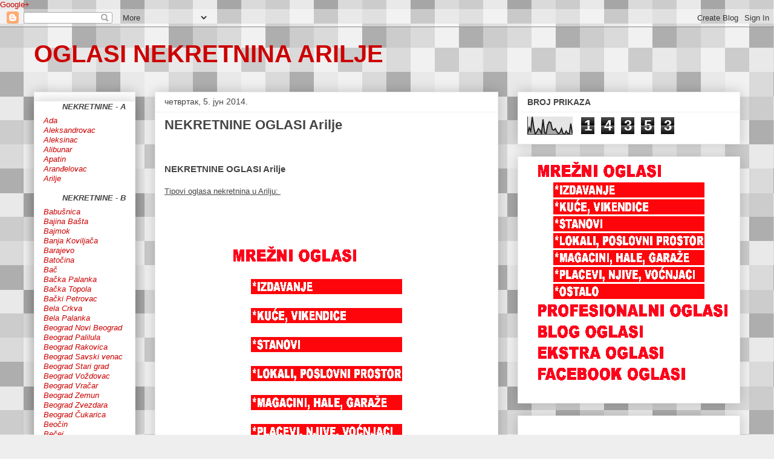

--- FILE ---
content_type: text/html; charset=UTF-8
request_url: https://nekretninearilje.blogspot.com/
body_size: 20328
content:
<!DOCTYPE html>
<html class='v2' dir='ltr' xmlns='http://www.w3.org/1999/xhtml' xmlns:b='http://www.google.com/2005/gml/b' xmlns:data='http://www.google.com/2005/gml/data' xmlns:expr='http://www.google.com/2005/gml/expr'>
<head>
<link href='https://www.blogger.com/static/v1/widgets/335934321-css_bundle_v2.css' rel='stylesheet' type='text/css'/>
<a href='https://plus.google.com/110167422401685165959' rel='publisher'>Google+</a>
<meta content='7dca0d4a1db47407' name='yandex-verification'/>
<meta content='D52579F188C211E3F4E8D0520A235176' name='msvalidate.01'/>
<meta content='width=1100' name='viewport'/>
<meta content='text/html; charset=UTF-8' http-equiv='Content-Type'/>
<meta content='blogger' name='generator'/>
<link href='https://nekretninearilje.blogspot.com/favicon.ico' rel='icon' type='image/x-icon'/>
<link href='http://nekretninearilje.blogspot.com/' rel='canonical'/>
<link rel="alternate" type="application/atom+xml" title="OGLASI NEKRETNINA ARILJE - Atom" href="https://nekretninearilje.blogspot.com/feeds/posts/default" />
<link rel="alternate" type="application/rss+xml" title="OGLASI NEKRETNINA ARILJE - RSS" href="https://nekretninearilje.blogspot.com/feeds/posts/default?alt=rss" />
<link rel="service.post" type="application/atom+xml" title="OGLASI NEKRETNINA ARILJE - Atom" href="https://www.blogger.com/feeds/8712732378576181125/posts/default" />
<link rel="me" href="https://www.blogger.com/profile/06393978507011405935" />
<!--Can't find substitution for tag [blog.ieCssRetrofitLinks]-->
<meta content='http://nekretninearilje.blogspot.com/' property='og:url'/>
<meta content='OGLASI NEKRETNINA ARILJE' property='og:title'/>
<meta content='' property='og:description'/>
<title>OGLASI NEKRETNINA ARILJE</title>
<style id='page-skin-1' type='text/css'><!--
/*
-----------------------------------------------
Blogger Template Style
Name:     Awesome Inc.
Designer: Tina Chen
URL:      tinachen.org
----------------------------------------------- */
/* Content
----------------------------------------------- */
body {
font: normal normal 13px Arial, Tahoma, Helvetica, FreeSans, sans-serif;
color: #444444;
background: #eeeeee url(//themes.googleusercontent.com/image?id=0BwVBOzw_-hbMNjQyMWIwNGYtYWVjMi00YzJhLWIwMTQtZjdjZTI0YzhhN2Zh) repeat scroll top center /* Credit: Ollustrator (http://www.istockphoto.com/googleimages.php?id=9505737&platform=blogger) */;
}
html body .content-outer {
min-width: 0;
max-width: 100%;
width: 100%;
}
a:link {
text-decoration: none;
color: #cc0000;
}
a:visited {
text-decoration: none;
color: #bf9000;
}
a:hover {
text-decoration: underline;
color: #0048ae;
}
.body-fauxcolumn-outer .cap-top {
position: absolute;
z-index: 1;
height: 276px;
width: 100%;
background: transparent none repeat-x scroll top left;
_background-image: none;
}
/* Columns
----------------------------------------------- */
.content-inner {
padding: 0;
}
.header-inner .section {
margin: 0 16px;
}
.tabs-inner .section {
margin: 0 16px;
}
.main-inner {
padding-top: 30px;
}
.main-inner .column-center-inner,
.main-inner .column-left-inner,
.main-inner .column-right-inner {
padding: 0 5px;
}
*+html body .main-inner .column-center-inner {
margin-top: -30px;
}
#layout .main-inner .column-center-inner {
margin-top: 0;
}
/* Header
----------------------------------------------- */
.header-outer {
margin: 0 0 0 0;
background: transparent none repeat scroll 0 0;
}
.Header h1 {
font: normal bold 40px Arial, Tahoma, Helvetica, FreeSans, sans-serif;
color: #cc0000;
text-shadow: 0 0 -1px #000000;
}
.Header h1 a {
color: #cc0000;
}
.Header .description {
font: normal normal 14px Arial, Tahoma, Helvetica, FreeSans, sans-serif;
color: #444444;
}
.header-inner .Header .titlewrapper,
.header-inner .Header .descriptionwrapper {
padding-left: 0;
padding-right: 0;
margin-bottom: 0;
}
.header-inner .Header .titlewrapper {
padding-top: 22px;
}
/* Tabs
----------------------------------------------- */
.tabs-outer {
overflow: hidden;
position: relative;
background: #eeeeee url(//www.blogblog.com/1kt/awesomeinc/tabs_gradient_light.png) repeat scroll 0 0;
}
#layout .tabs-outer {
overflow: visible;
}
.tabs-cap-top, .tabs-cap-bottom {
position: absolute;
width: 100%;
border-top: 1px solid #999999;
}
.tabs-cap-bottom {
bottom: 0;
}
.tabs-inner .widget li a {
display: inline-block;
margin: 0;
padding: .6em 1.5em;
font: normal bold 14px Arial, Tahoma, Helvetica, FreeSans, sans-serif;
color: #444444;
border-top: 1px solid #999999;
border-bottom: 1px solid #999999;
border-left: 1px solid #999999;
height: 16px;
line-height: 16px;
}
.tabs-inner .widget li:last-child a {
border-right: 1px solid #999999;
}
.tabs-inner .widget li.selected a, .tabs-inner .widget li a:hover {
background: #666666 url(//www.blogblog.com/1kt/awesomeinc/tabs_gradient_light.png) repeat-x scroll 0 -100px;
color: #ffffff;
}
/* Headings
----------------------------------------------- */
h2 {
font: normal bold 14px Arial, Tahoma, Helvetica, FreeSans, sans-serif;
color: #444444;
}
/* Widgets
----------------------------------------------- */
.main-inner .section {
margin: 0 27px;
padding: 0;
}
.main-inner .column-left-outer,
.main-inner .column-right-outer {
margin-top: 0;
}
#layout .main-inner .column-left-outer,
#layout .main-inner .column-right-outer {
margin-top: 0;
}
.main-inner .column-left-inner,
.main-inner .column-right-inner {
background: transparent none repeat 0 0;
-moz-box-shadow: 0 0 0 rgba(0, 0, 0, .2);
-webkit-box-shadow: 0 0 0 rgba(0, 0, 0, .2);
-goog-ms-box-shadow: 0 0 0 rgba(0, 0, 0, .2);
box-shadow: 0 0 0 rgba(0, 0, 0, .2);
-moz-border-radius: 0;
-webkit-border-radius: 0;
-goog-ms-border-radius: 0;
border-radius: 0;
}
#layout .main-inner .column-left-inner,
#layout .main-inner .column-right-inner {
margin-top: 0;
}
.sidebar .widget {
font: normal normal 14px Arial, Tahoma, Helvetica, FreeSans, sans-serif;
color: #444444;
}
.sidebar .widget a:link {
color: #cc0000;
}
.sidebar .widget a:visited {
color: #7f6000;
}
.sidebar .widget a:hover {
color: #3778cd;
}
.sidebar .widget h2 {
text-shadow: 0 0 -1px #000000;
}
.main-inner .widget {
background-color: #ffffff;
border: 1px solid #eeeeee;
padding: 0 15px 15px;
margin: 20px -16px;
-moz-box-shadow: 0 0 20px rgba(0, 0, 0, .2);
-webkit-box-shadow: 0 0 20px rgba(0, 0, 0, .2);
-goog-ms-box-shadow: 0 0 20px rgba(0, 0, 0, .2);
box-shadow: 0 0 20px rgba(0, 0, 0, .2);
-moz-border-radius: 0;
-webkit-border-radius: 0;
-goog-ms-border-radius: 0;
border-radius: 0;
}
.main-inner .widget h2 {
margin: 0 -15px;
padding: .6em 15px .5em;
border-bottom: 1px solid transparent;
}
.footer-inner .widget h2 {
padding: 0 0 .4em;
border-bottom: 1px solid transparent;
}
.main-inner .widget h2 + div, .footer-inner .widget h2 + div {
border-top: 1px solid #eeeeee;
padding-top: 8px;
}
.main-inner .widget .widget-content {
margin: 0 -15px;
padding: 7px 15px 0;
}
.main-inner .widget ul, .main-inner .widget #ArchiveList ul.flat {
margin: -8px -15px 0;
padding: 0;
list-style: none;
}
.main-inner .widget #ArchiveList {
margin: -8px 0 0;
}
.main-inner .widget ul li, .main-inner .widget #ArchiveList ul.flat li {
padding: .5em 15px;
text-indent: 0;
color: #666666;
border-top: 1px solid #eeeeee;
border-bottom: 1px solid transparent;
}
.main-inner .widget #ArchiveList ul li {
padding-top: .25em;
padding-bottom: .25em;
}
.main-inner .widget ul li:first-child, .main-inner .widget #ArchiveList ul.flat li:first-child {
border-top: none;
}
.main-inner .widget ul li:last-child, .main-inner .widget #ArchiveList ul.flat li:last-child {
border-bottom: none;
}
.post-body {
position: relative;
}
.main-inner .widget .post-body ul {
padding: 0 2.5em;
margin: .5em 0;
list-style: disc;
}
.main-inner .widget .post-body ul li {
padding: 0.25em 0;
margin-bottom: .25em;
color: #444444;
border: none;
}
.footer-inner .widget ul {
padding: 0;
list-style: none;
}
.widget .zippy {
color: #666666;
}
/* Posts
----------------------------------------------- */
body .main-inner .Blog {
padding: 0;
margin-bottom: 1em;
background-color: transparent;
border: none;
-moz-box-shadow: 0 0 0 rgba(0, 0, 0, 0);
-webkit-box-shadow: 0 0 0 rgba(0, 0, 0, 0);
-goog-ms-box-shadow: 0 0 0 rgba(0, 0, 0, 0);
box-shadow: 0 0 0 rgba(0, 0, 0, 0);
}
.main-inner .section:last-child .Blog:last-child {
padding: 0;
margin-bottom: 1em;
}
.main-inner .widget h2.date-header {
margin: 0 -15px 1px;
padding: 0 0 0 0;
font: normal normal 14px Arial, Tahoma, Helvetica, FreeSans, sans-serif;
color: #444444;
background: transparent none no-repeat scroll top left;
border-top: 0 solid #eeeeee;
border-bottom: 1px solid transparent;
-moz-border-radius-topleft: 0;
-moz-border-radius-topright: 0;
-webkit-border-top-left-radius: 0;
-webkit-border-top-right-radius: 0;
border-top-left-radius: 0;
border-top-right-radius: 0;
position: static;
bottom: 100%;
right: 15px;
text-shadow: 0 0 -1px #000000;
}
.main-inner .widget h2.date-header span {
font: normal normal 14px Arial, Tahoma, Helvetica, FreeSans, sans-serif;
display: block;
padding: .5em 15px;
border-left: 0 solid #eeeeee;
border-right: 0 solid #eeeeee;
}
.date-outer {
position: relative;
margin: 30px 0 20px;
padding: 0 15px;
background-color: #ffffff;
border: 1px solid #eeeeee;
-moz-box-shadow: 0 0 20px rgba(0, 0, 0, .2);
-webkit-box-shadow: 0 0 20px rgba(0, 0, 0, .2);
-goog-ms-box-shadow: 0 0 20px rgba(0, 0, 0, .2);
box-shadow: 0 0 20px rgba(0, 0, 0, .2);
-moz-border-radius: 0;
-webkit-border-radius: 0;
-goog-ms-border-radius: 0;
border-radius: 0;
}
.date-outer:first-child {
margin-top: 0;
}
.date-outer:last-child {
margin-bottom: 20px;
-moz-border-radius-bottomleft: 0;
-moz-border-radius-bottomright: 0;
-webkit-border-bottom-left-radius: 0;
-webkit-border-bottom-right-radius: 0;
-goog-ms-border-bottom-left-radius: 0;
-goog-ms-border-bottom-right-radius: 0;
border-bottom-left-radius: 0;
border-bottom-right-radius: 0;
}
.date-posts {
margin: 0 -15px;
padding: 0 15px;
clear: both;
}
.post-outer, .inline-ad {
border-top: 1px solid #eeeeee;
margin: 0 -15px;
padding: 15px 15px;
}
.post-outer {
padding-bottom: 10px;
}
.post-outer:first-child {
padding-top: 0;
border-top: none;
}
.post-outer:last-child, .inline-ad:last-child {
border-bottom: none;
}
.post-body {
position: relative;
}
.post-body img {
padding: 8px;
background: transparent;
border: 1px solid transparent;
-moz-box-shadow: 0 0 0 rgba(0, 0, 0, .2);
-webkit-box-shadow: 0 0 0 rgba(0, 0, 0, .2);
box-shadow: 0 0 0 rgba(0, 0, 0, .2);
-moz-border-radius: 0;
-webkit-border-radius: 0;
border-radius: 0;
}
h3.post-title, h4 {
font: normal bold 22px Arial, Tahoma, Helvetica, FreeSans, sans-serif;
color: #444444;
}
h3.post-title a {
font: normal bold 22px Arial, Tahoma, Helvetica, FreeSans, sans-serif;
color: #444444;
}
h3.post-title a:hover {
color: #0048ae;
text-decoration: underline;
}
.post-header {
margin: 0 0 1em;
}
.post-body {
line-height: 1.4;
}
.post-outer h2 {
color: #444444;
}
.post-footer {
margin: 1.5em 0 0;
}
#blog-pager {
padding: 15px;
font-size: 120%;
background-color: #ffffff;
border: 1px solid #eeeeee;
-moz-box-shadow: 0 0 20px rgba(0, 0, 0, .2);
-webkit-box-shadow: 0 0 20px rgba(0, 0, 0, .2);
-goog-ms-box-shadow: 0 0 20px rgba(0, 0, 0, .2);
box-shadow: 0 0 20px rgba(0, 0, 0, .2);
-moz-border-radius: 0;
-webkit-border-radius: 0;
-goog-ms-border-radius: 0;
border-radius: 0;
-moz-border-radius-topleft: 0;
-moz-border-radius-topright: 0;
-webkit-border-top-left-radius: 0;
-webkit-border-top-right-radius: 0;
-goog-ms-border-top-left-radius: 0;
-goog-ms-border-top-right-radius: 0;
border-top-left-radius: 0;
border-top-right-radius-topright: 0;
margin-top: 1em;
}
.blog-feeds, .post-feeds {
margin: 1em 0;
text-align: center;
color: #444444;
}
.blog-feeds a, .post-feeds a {
color: #3778cd;
}
.blog-feeds a:visited, .post-feeds a:visited {
color: #4d469c;
}
.blog-feeds a:hover, .post-feeds a:hover {
color: #3778cd;
}
.post-outer .comments {
margin-top: 2em;
}
/* Comments
----------------------------------------------- */
.comments .comments-content .icon.blog-author {
background-repeat: no-repeat;
background-image: url([data-uri]);
}
.comments .comments-content .loadmore a {
border-top: 1px solid #999999;
border-bottom: 1px solid #999999;
}
.comments .continue {
border-top: 2px solid #999999;
}
/* Footer
----------------------------------------------- */
.footer-outer {
margin: -20px 0 -1px;
padding: 20px 0 0;
color: #444444;
overflow: hidden;
}
.footer-fauxborder-left {
border-top: 1px solid #eeeeee;
background: #ffffff none repeat scroll 0 0;
-moz-box-shadow: 0 0 20px rgba(0, 0, 0, .2);
-webkit-box-shadow: 0 0 20px rgba(0, 0, 0, .2);
-goog-ms-box-shadow: 0 0 20px rgba(0, 0, 0, .2);
box-shadow: 0 0 20px rgba(0, 0, 0, .2);
margin: 0 -20px;
}
/* Mobile
----------------------------------------------- */
body.mobile {
background-size: auto;
}
.mobile .body-fauxcolumn-outer {
background: transparent none repeat scroll top left;
}
*+html body.mobile .main-inner .column-center-inner {
margin-top: 0;
}
.mobile .main-inner .widget {
padding: 0 0 15px;
}
.mobile .main-inner .widget h2 + div,
.mobile .footer-inner .widget h2 + div {
border-top: none;
padding-top: 0;
}
.mobile .footer-inner .widget h2 {
padding: 0.5em 0;
border-bottom: none;
}
.mobile .main-inner .widget .widget-content {
margin: 0;
padding: 7px 0 0;
}
.mobile .main-inner .widget ul,
.mobile .main-inner .widget #ArchiveList ul.flat {
margin: 0 -15px 0;
}
.mobile .main-inner .widget h2.date-header {
right: 0;
}
.mobile .date-header span {
padding: 0.4em 0;
}
.mobile .date-outer:first-child {
margin-bottom: 0;
border: 1px solid #eeeeee;
-moz-border-radius-topleft: 0;
-moz-border-radius-topright: 0;
-webkit-border-top-left-radius: 0;
-webkit-border-top-right-radius: 0;
-goog-ms-border-top-left-radius: 0;
-goog-ms-border-top-right-radius: 0;
border-top-left-radius: 0;
border-top-right-radius: 0;
}
.mobile .date-outer {
border-color: #eeeeee;
border-width: 0 1px 1px;
}
.mobile .date-outer:last-child {
margin-bottom: 0;
}
.mobile .main-inner {
padding: 0;
}
.mobile .header-inner .section {
margin: 0;
}
.mobile .post-outer, .mobile .inline-ad {
padding: 5px 0;
}
.mobile .tabs-inner .section {
margin: 0 10px;
}
.mobile .main-inner .widget h2 {
margin: 0;
padding: 0;
}
.mobile .main-inner .widget h2.date-header span {
padding: 0;
}
.mobile .main-inner .widget .widget-content {
margin: 0;
padding: 7px 0 0;
}
.mobile #blog-pager {
border: 1px solid transparent;
background: #ffffff none repeat scroll 0 0;
}
.mobile .main-inner .column-left-inner,
.mobile .main-inner .column-right-inner {
background: transparent none repeat 0 0;
-moz-box-shadow: none;
-webkit-box-shadow: none;
-goog-ms-box-shadow: none;
box-shadow: none;
}
.mobile .date-posts {
margin: 0;
padding: 0;
}
.mobile .footer-fauxborder-left {
margin: 0;
border-top: inherit;
}
.mobile .main-inner .section:last-child .Blog:last-child {
margin-bottom: 0;
}
.mobile-index-contents {
color: #444444;
}
.mobile .mobile-link-button {
background: #cc0000 url(//www.blogblog.com/1kt/awesomeinc/tabs_gradient_light.png) repeat scroll 0 0;
}
.mobile-link-button a:link, .mobile-link-button a:visited {
color: #ffffff;
}
.mobile .tabs-inner .PageList .widget-content {
background: transparent;
border-top: 1px solid;
border-color: #999999;
color: #444444;
}
.mobile .tabs-inner .PageList .widget-content .pagelist-arrow {
border-left: 1px solid #999999;
}

--></style>
<style id='template-skin-1' type='text/css'><!--
body {
min-width: 1200px;
}
.content-outer, .content-fauxcolumn-outer, .region-inner {
min-width: 1200px;
max-width: 1200px;
_width: 1200px;
}
.main-inner .columns {
padding-left: 200px;
padding-right: 400px;
}
.main-inner .fauxcolumn-center-outer {
left: 200px;
right: 400px;
/* IE6 does not respect left and right together */
_width: expression(this.parentNode.offsetWidth -
parseInt("200px") -
parseInt("400px") + 'px');
}
.main-inner .fauxcolumn-left-outer {
width: 200px;
}
.main-inner .fauxcolumn-right-outer {
width: 400px;
}
.main-inner .column-left-outer {
width: 200px;
right: 100%;
margin-left: -200px;
}
.main-inner .column-right-outer {
width: 400px;
margin-right: -400px;
}
#layout {
min-width: 0;
}
#layout .content-outer {
min-width: 0;
width: 800px;
}
#layout .region-inner {
min-width: 0;
width: auto;
}
--></style>
<script>
  (function(i,s,o,g,r,a,m){i['GoogleAnalyticsObject']=r;i[r]=i[r]||function(){
  (i[r].q=i[r].q||[]).push(arguments)},i[r].l=1*new Date();a=s.createElement(o),
  m=s.getElementsByTagName(o)[0];a.async=1;a.src=g;m.parentNode.insertBefore(a,m)
  })(window,document,'script','//www.google-analytics.com/analytics.js','ga');

  ga('create', 'UA-54423941-44', 'auto');
  ga('send', 'pageview');

</script>
<link href='https://www.blogger.com/dyn-css/authorization.css?targetBlogID=8712732378576181125&amp;zx=b99194b3-9f6a-4d0e-82a7-9a2393806e8e' media='none' onload='if(media!=&#39;all&#39;)media=&#39;all&#39;' rel='stylesheet'/><noscript><link href='https://www.blogger.com/dyn-css/authorization.css?targetBlogID=8712732378576181125&amp;zx=b99194b3-9f6a-4d0e-82a7-9a2393806e8e' rel='stylesheet'/></noscript>
<meta name='google-adsense-platform-account' content='ca-host-pub-1556223355139109'/>
<meta name='google-adsense-platform-domain' content='blogspot.com'/>

<!-- data-ad-client=pub-6325794675158279 -->

</head>
<body class='loading variant-light'>
<div class='navbar section' id='navbar'><div class='widget Navbar' data-version='1' id='Navbar1'><script type="text/javascript">
    function setAttributeOnload(object, attribute, val) {
      if(window.addEventListener) {
        window.addEventListener('load',
          function(){ object[attribute] = val; }, false);
      } else {
        window.attachEvent('onload', function(){ object[attribute] = val; });
      }
    }
  </script>
<div id="navbar-iframe-container"></div>
<script type="text/javascript" src="https://apis.google.com/js/platform.js"></script>
<script type="text/javascript">
      gapi.load("gapi.iframes:gapi.iframes.style.bubble", function() {
        if (gapi.iframes && gapi.iframes.getContext) {
          gapi.iframes.getContext().openChild({
              url: 'https://www.blogger.com/navbar/8712732378576181125?origin\x3dhttps://nekretninearilje.blogspot.com',
              where: document.getElementById("navbar-iframe-container"),
              id: "navbar-iframe"
          });
        }
      });
    </script><script type="text/javascript">
(function() {
var script = document.createElement('script');
script.type = 'text/javascript';
script.src = '//pagead2.googlesyndication.com/pagead/js/google_top_exp.js';
var head = document.getElementsByTagName('head')[0];
if (head) {
head.appendChild(script);
}})();
</script>
</div></div>
<div itemscope='itemscope' itemtype='http://schema.org/Blog' style='display: none;'>
<meta content='OGLASI NEKRETNINA ARILJE' itemprop='name'/>
</div>
<div class='body-fauxcolumns'>
<div class='fauxcolumn-outer body-fauxcolumn-outer'>
<div class='cap-top'>
<div class='cap-left'></div>
<div class='cap-right'></div>
</div>
<div class='fauxborder-left'>
<div class='fauxborder-right'></div>
<div class='fauxcolumn-inner'>
</div>
</div>
<div class='cap-bottom'>
<div class='cap-left'></div>
<div class='cap-right'></div>
</div>
</div>
</div>
<div class='content'>
<div class='content-fauxcolumns'>
<div class='fauxcolumn-outer content-fauxcolumn-outer'>
<div class='cap-top'>
<div class='cap-left'></div>
<div class='cap-right'></div>
</div>
<div class='fauxborder-left'>
<div class='fauxborder-right'></div>
<div class='fauxcolumn-inner'>
</div>
</div>
<div class='cap-bottom'>
<div class='cap-left'></div>
<div class='cap-right'></div>
</div>
</div>
</div>
<div class='content-outer'>
<div class='content-cap-top cap-top'>
<div class='cap-left'></div>
<div class='cap-right'></div>
</div>
<div class='fauxborder-left content-fauxborder-left'>
<div class='fauxborder-right content-fauxborder-right'></div>
<div class='content-inner'>
<header>
<div class='header-outer'>
<div class='header-cap-top cap-top'>
<div class='cap-left'></div>
<div class='cap-right'></div>
</div>
<div class='fauxborder-left header-fauxborder-left'>
<div class='fauxborder-right header-fauxborder-right'></div>
<div class='region-inner header-inner'>
<div class='header section' id='header'><div class='widget Header' data-version='1' id='Header1'>
<div id='header-inner'>
<div class='titlewrapper'>
<h1 class='title'>
OGLASI NEKRETNINA ARILJE
</h1>
</div>
<div class='descriptionwrapper'>
<p class='description'><span>
</span></p>
</div>
</div>
</div></div>
</div>
</div>
<div class='header-cap-bottom cap-bottom'>
<div class='cap-left'></div>
<div class='cap-right'></div>
</div>
</div>
</header>
<div class='tabs-outer'>
<div class='tabs-cap-top cap-top'>
<div class='cap-left'></div>
<div class='cap-right'></div>
</div>
<div class='fauxborder-left tabs-fauxborder-left'>
<div class='fauxborder-right tabs-fauxborder-right'></div>
<div class='region-inner tabs-inner'>
<div class='tabs no-items section' id='crosscol'></div>
<div class='tabs no-items section' id='crosscol-overflow'></div>
</div>
</div>
<div class='tabs-cap-bottom cap-bottom'>
<div class='cap-left'></div>
<div class='cap-right'></div>
</div>
</div>
<div class='main-outer'>
<div class='main-cap-top cap-top'>
<div class='cap-left'></div>
<div class='cap-right'></div>
</div>
<div class='fauxborder-left main-fauxborder-left'>
<div class='fauxborder-right main-fauxborder-right'></div>
<div class='region-inner main-inner'>
<div class='columns fauxcolumns'>
<div class='fauxcolumn-outer fauxcolumn-center-outer'>
<div class='cap-top'>
<div class='cap-left'></div>
<div class='cap-right'></div>
</div>
<div class='fauxborder-left'>
<div class='fauxborder-right'></div>
<div class='fauxcolumn-inner'>
</div>
</div>
<div class='cap-bottom'>
<div class='cap-left'></div>
<div class='cap-right'></div>
</div>
</div>
<div class='fauxcolumn-outer fauxcolumn-left-outer'>
<div class='cap-top'>
<div class='cap-left'></div>
<div class='cap-right'></div>
</div>
<div class='fauxborder-left'>
<div class='fauxborder-right'></div>
<div class='fauxcolumn-inner'>
</div>
</div>
<div class='cap-bottom'>
<div class='cap-left'></div>
<div class='cap-right'></div>
</div>
</div>
<div class='fauxcolumn-outer fauxcolumn-right-outer'>
<div class='cap-top'>
<div class='cap-left'></div>
<div class='cap-right'></div>
</div>
<div class='fauxborder-left'>
<div class='fauxborder-right'></div>
<div class='fauxcolumn-inner'>
</div>
</div>
<div class='cap-bottom'>
<div class='cap-left'></div>
<div class='cap-right'></div>
</div>
</div>
<!-- corrects IE6 width calculation -->
<div class='columns-inner'>
<div class='column-center-outer'>
<div class='column-center-inner'>
<div class='main section' id='main'><div class='widget Blog' data-version='1' id='Blog1'>
<div class='blog-posts hfeed'>

          <div class="date-outer">
        
<h2 class='date-header'><span>четвртак, 5. јун 2014.</span></h2>

          <div class="date-posts">
        
<div class='post-outer'>
<div class='post hentry uncustomized-post-template' itemprop='blogPost' itemscope='itemscope' itemtype='http://schema.org/BlogPosting'>
<meta content='https://blogger.googleusercontent.com/img/b/R29vZ2xl/AVvXsEjD5j79ZFdmZHO_dB682L72kWuv1DHRs-buR7h9wHZrOLUcH6d7gIlLbzZftdTcy3ypZkDAAUlC5nlLPVN3549Q1pHTq17eBUoSzvGAPjro4DnjE1W0glLsSA2-6o6Bhz4T9T5yimmbICX9/s1600/MRE%C5%BDNI+OGLASI+NEKRETNINA+-+ARILJE.gif' itemprop='image_url'/>
<meta content='8712732378576181125' itemprop='blogId'/>
<meta content='7882599511863350174' itemprop='postId'/>
<a name='7882599511863350174'></a>
<h3 class='post-title entry-title' itemprop='name'>
<a href='https://nekretninearilje.blogspot.com/2014/06/nekretnine-oglasi-arilje.html'>NEKRETNINE OGLASI Arilje</a>
</h3>
<div class='post-header'>
<div class='post-header-line-1'></div>
</div>
<div class='post-body entry-content' id='post-body-7882599511863350174' itemprop='description articleBody'>
<!--[if gte mso 9]><xml>
 <w:WordDocument>
  <w:View>Normal</w:View>
  <w:Zoom>0</w:Zoom>
  <w:HyphenationZone>21</w:HyphenationZone>
  <w:PunctuationKerning/>
  <w:ValidateAgainstSchemas/>
  <w:SaveIfXMLInvalid>false</w:SaveIfXMLInvalid>
  <w:IgnoreMixedContent>false</w:IgnoreMixedContent>
  <w:AlwaysShowPlaceholderText>false</w:AlwaysShowPlaceholderText>
  <w:Compatibility>
   <w:BreakWrappedTables/>
   <w:SnapToGridInCell/>
   <w:WrapTextWithPunct/>
   <w:UseAsianBreakRules/>
   <w:DontGrowAutofit/>
  </w:Compatibility>
  <w:BrowserLevel>MicrosoftInternetExplorer4</w:BrowserLevel>
 </w:WordDocument>
</xml><![endif]--><br />
<!--[if gte mso 9]><xml>
 <w:LatentStyles DefLockedState="false" LatentStyleCount="156">
 </w:LatentStyles>
</xml><![endif]--><!--[if gte mso 10]>
<style>
 /* Style Definitions */
 table.MsoNormalTable
 {mso-style-name:"Table Normal";
 mso-tstyle-rowband-size:0;
 mso-tstyle-colband-size:0;
 mso-style-noshow:yes;
 mso-style-parent:"";
 mso-padding-alt:0cm 5.4pt 0cm 5.4pt;
 mso-para-margin:0cm;
 mso-para-margin-bottom:.0001pt;
 mso-pagination:widow-orphan;
 font-size:10.0pt;
 font-family:"Times New Roman";
 mso-ansi-language:#0400;
 mso-fareast-language:#0400;
 mso-bidi-language:#0400;}
</style>
<![endif]-->

<br />
<div class="MsoNormal" style="text-align: justify;">
<h3>
NEKRETNINE OGLASI Arilje</h3>
</div>
<div class="MsoNormal" style="text-align: justify;">
<br /></div>
<div class="MsoNormal" style="text-align: justify;">
<u>Tipovi oglasa nekretnina u Arilju:&nbsp;</u></div>
<div class="MsoNormal" style="text-align: justify;">
<br /></div>
<address style="text-align: center;">
 <a href="https://blogger.googleusercontent.com/img/b/R29vZ2xl/AVvXsEjD5j79ZFdmZHO_dB682L72kWuv1DHRs-buR7h9wHZrOLUcH6d7gIlLbzZftdTcy3ypZkDAAUlC5nlLPVN3549Q1pHTq17eBUoSzvGAPjro4DnjE1W0glLsSA2-6o6Bhz4T9T5yimmbICX9/s1600/MRE%C5%BDNI+OGLASI+NEKRETNINA+-+ARILJE.gif" style="margin-left: 1em; margin-right: 1em;">
 </a></address>
<address style="clear: both; text-align: center;">
 <a href="https://blogger.googleusercontent.com/img/b/R29vZ2xl/AVvXsEhtAbe0jLDYaOQzPh3X3-HhNLJjalU-vYvsG0Dxhq9ucV2VF_ksopFMIIqcWINUm49HC9TDjnRdz3FI0RLc7sE2IvT_94oDxNwc2ER1F5MrBQNN3QudQJZgUDmVRLctHLMnblQ4fjIWpdUv/s1600/ARILJE+IZDAVANJE+NEKRETNINA.gif" style="margin-left: 1em; margin-right: 1em;">
 </a></address>
<br />
<address style="text-align: center;">
 &nbsp;<a href="http://nekretninearilje.blogspot.com/p/mrezni-oglasi-nekretnina-arilje.html" style="margin-left: 1em; margin-right: 1em;" title="MREŽNI OGLASI NEKRETNINA - ARILJE"><img border="0" src="https://blogger.googleusercontent.com/img/b/R29vZ2xl/AVvXsEjD5j79ZFdmZHO_dB682L72kWuv1DHRs-buR7h9wHZrOLUcH6d7gIlLbzZftdTcy3ypZkDAAUlC5nlLPVN3549Q1pHTq17eBUoSzvGAPjro4DnjE1W0glLsSA2-6o6Bhz4T9T5yimmbICX9/s1600/MRE%C5%BDNI+OGLASI+NEKRETNINA+-+ARILJE.gif" /></a></address>
<address style="clear: both; text-align: center;">
 <a href="http://nekretninearilje.blogspot.com/p/arilje-izdavanje-nekretnina-oglasi.html" style="margin-left: 1em; margin-right: 1em;" title="ARILJE - IZDAVANJE NEKRETNINA (OGLASI NEKRETNINA)">
 <img border="0" src="https://blogger.googleusercontent.com/img/b/R29vZ2xl/AVvXsEhtAbe0jLDYaOQzPh3X3-HhNLJjalU-vYvsG0Dxhq9ucV2VF_ksopFMIIqcWINUm49HC9TDjnRdz3FI0RLc7sE2IvT_94oDxNwc2ER1F5MrBQNN3QudQJZgUDmVRLctHLMnblQ4fjIWpdUv/s1600/ARILJE+IZDAVANJE+NEKRETNINA.gif" /></a></address>
<address style="clear: both; text-align: center;">
 <a href="http://nekretninearilje.blogspot.com/p/arilje-kuce-vikendice-oglasi-nekretnina.html" style="margin-left: 1em; margin-right: 1em;" title="ARILJE -  KUĆE, VIKENDICE (OGLASI NEKRETNINA)">
 <img border="0" src="https://blogger.googleusercontent.com/img/b/R29vZ2xl/AVvXsEhPjY8acxNIssFenN-sfO5abDt5qjeJQMHS65CLqomkvCwNVEVkCZ_mvo4r3A1QTcc2BpgQIwrX_6trzG2lLhhm-NhqORRljSNTxLEhyj_FUqE1KVDNYANeZ843tXsbMOgvYeEzGVBlobx8/s1600/ARILJE+KU%C4%86E,+VIKENDICE.gif" /></a></address>
<address style="text-align: center;">
 <a href="http://nekretninearilje.blogspot.com/p/arilje-stanovi-oglasi-nekretnina.html" style="margin-left: 1em; margin-right: 1em;" title="ARILJE - STANOVI (OGLASI NEKRETNINA)">
 <img border="0" src="https://blogger.googleusercontent.com/img/b/R29vZ2xl/AVvXsEg5hM1AiTctjb3wD-nVzEMsPWf9VuL2RW64eRpHHNgdoOJyhnnKx_I0xH05RGgDQdA8a5iT5cjaR51nOLlU3dBimXDviPepZzx4okCuKAsqonLoYwu6yz-p7rud57A0j50m_NZJ7DIH93Zq/s1600/ARILJE+STANOVI.gif" /></a></address>
<address style="clear: both; text-align: center;">
 <a href="http://nekretninearilje.blogspot.com/p/arilje-lokali-poslovni-prostor-oglasi.html" style="margin-left: 1em; margin-right: 1em;" title="ARILJE - LOKALI, POSLOVNI PROSTOR (OGLASI NEKRETNINA)">
 <img border="0" src="https://blogger.googleusercontent.com/img/b/R29vZ2xl/AVvXsEh1XmvKE8rhZ1Y51uxWqySMVK0IhP9_gS9Vh-qp1kSp0Bm0kCc4mnKBdl7WCsuqEsFDONOKz7SnJBA36irNpX4fWq4yXuj76MkQgHWIwuwlRieKVDxucA3Eltn10rePU6zQGGRdZJwd2Pqe/s1600/ARILJE+LOKALI,+POSLOVNI+PROSTOR.gif" /></a></address>
<address style="clear: both; text-align: center;">
 <a href="http://nekretninearilje.blogspot.com/p/arilje-magacini-hale-garaze-oglasi.html" style="margin-left: 1em; margin-right: 1em;" title="ARILJE - MAGACINI, HALE , GARAŽE (OGLASI NEKRETNINA)">
 <img border="0" src="https://blogger.googleusercontent.com/img/b/R29vZ2xl/AVvXsEjXCYs_8ND28q8gvFCVYwUwlcEK8IA8PUMhQ41Ofpdw33JkIQ6U6pR6IDdot2sCabMrFfcRGvOTPWeph7-Tyrh180SQOVpbt9CQlYMI6LOgfzyqsxKS1JPPEprSbTiAMhvyL-wElYuVEWk-/s1600/ARILJE+MAGACINI,+HALE,+GARA%C5%BDE.gif" /></a></address>
<address style="text-align: center;">
 <a href="http://nekretninearilje.blogspot.com/p/arilje-placevi-njive-vocnjaci-oglasi.html" style="margin-left: 1em; margin-right: 1em;" title="ARILJE - PLACEVI, NJIVE, VOĆNJACI (OGLASI NEKRETNINA)">
 <img border="0" src="https://blogger.googleusercontent.com/img/b/R29vZ2xl/AVvXsEjXz0sckN9TNyvdXKejHghFPaEqWSqd-i7AV0A-rs59EWjThN2LGNxelOAy1X6fRman38zi0u22ugwjBXAvKG0TDM0VGT_R8lmSxEleMC7glngJ_ycWgMybAFkPBIOC7d_BlE5kvsU6uIJP/s1600/ARILJE+PLACEVI,+NJIVE,+VO%C4%86NJACI.gif" /></a></address>
<address style="clear: both; text-align: center;">
 <a href="http://nekretninearilje.blogspot.com/p/arilje-ostalo-oglasi-nekretnina.html" style="margin-left: 1em; margin-right: 1em;" title="ARILJE - OSTALO (OGLASI NEKRETNINA)">
 <img border="0" src="https://blogger.googleusercontent.com/img/b/R29vZ2xl/AVvXsEj5pUVIj80DM4RlSb7ulThbHyJ_sduJxgd00i9Ldjz_J_KfeVjXatq60q1Qiyifnn8VC-N-HuX_by5MQ0zrrsjulJbsuSCGRC-Qb8MyQOoG_h0Ri00eUvDc33Z7fPFopXReVWTu3Qv1u3zI/s1600/ARILJE+OSTALO.gif" /></a></address>
<address style="clear: both; text-align: center;">
 <a href="http://nekretninearilje.blogspot.com/p/profesionalni-oglasi-nekretnina-arilje.html" style="margin-left: 1em; margin-right: 1em;" title="PROFESIONALNI OGLASI NEKRETNINA - ARILJE">
 <img border="0" src="https://blogger.googleusercontent.com/img/b/R29vZ2xl/AVvXsEjP1QHpbb4y6LaLxl9o55553a9RfoPr-I70O2yD3kDb8ViTEYJvV_EziPmdiAjd8ld9s2lp4XB7HrwR-4-ja_oOt6AlscELvUJVZPkHceTXvbpm0uF6IRnAXEetxf222XPjFM8jPsxz5WQP/s1600/PROFESIONALNI+OGLASI+NEKRETNINA+-+ARILJE.gif" /></a></address>
<address style="clear: both; text-align: center;">
 <a href="http://nekretninearilje.blogspot.com/p/blog-oglasi-nekretnina-arilje.html" style="margin-left: 1em; margin-right: 1em;" title="BLOG OGLASI NEKRETNINA - ARILJE">
 <img border="0" src="https://blogger.googleusercontent.com/img/b/R29vZ2xl/AVvXsEjOfgHNuF_0VVPP4c7qH6aLShxRCopXVfYetGTh-WCnI0Lx0rF0DkLt_F_OkT5Ucpafw05z1n9htWLkDMXcQ2j00bC_mRg7yIZV5aHrfwT4r2UdWx8g8DlZIqOb7CQELlARKzB1HsfWw4Nd/s1600/BLOG+OGLASI+NEKRETNINA+-+ARILJE.gif" /></a></address>
<address style="clear: both; text-align: center;">
 <a href="http://nekretninearilje.blogspot.com/p/ekstra-oglasi-nekretnina-arilje.html" style="margin-left: 1em; margin-right: 1em;" title="EKSTRA OGLASI NEKRETNINA - ARILJE">
 <img border="0" src="https://blogger.googleusercontent.com/img/b/R29vZ2xl/AVvXsEgr_E_d1Iv2JWnyTbDWVfoxIbw0FYdhce0ZHrcAP_Kb2wIupezAQqG8LJ0pH-pb-o4g3lDzISqydRQwbCm17E-KedF6d4RpZjerAHLvKzF0N8jfDwcUxKszcGZF7G6YnehYJyImq17cGCka/s1600/EKSTRA+OGLASI+NEKRETNINA+-+ARILJE.gif" /></a></address>
<address style="clear: both; text-align: center;">
 <a href="http://nekretninearilje.blogspot.com/p/facebook-oglasi-nekretnina-arilje.html" style="margin-left: 1em; margin-right: 1em;" title="FACEBOOK OGLASI NEKRETNINA - ARILJE">
 <img border="0" src="https://blogger.googleusercontent.com/img/b/R29vZ2xl/AVvXsEhiPOUGJYZa_fMv2XrI_ex3G8Zm2yrlsYsK99AmIJQYhNZNM2Bdlv8Ej4mdP-uKb7Lnk68kFkpvNWh1uvj7Lm-KUa6uykgLbg64iyYQJBHgzfYuSw1gfqmiLp6hadWkWXy_f9JtJ2u8-2rJ/s1600/FACEBOOK+OGLASI+NEKRETNINA+-+ARILJE.gif" /></a></address>
<br />
<br />
<div class="MsoNormal" style="text-align: justify;">
</div>
<div class="MsoNormal" style="text-align: justify;">
<u>Karakteristike oglasa nekretnina
u Arilju:&nbsp;</u></div>
<div class="MsoNormal" style="text-align: justify;">
<a href="http://nekretninearilje.blogspot.com/p/mrezni-oglasi-nekretnina-arilje.html" style="margin-left: 1em; margin-right: 1em;" title="MREŽNI OGLASI NEKRETNINA - ARILJE">
<img border="0" src="https://blogger.googleusercontent.com/img/b/R29vZ2xl/AVvXsEjD5j79ZFdmZHO_dB682L72kWuv1DHRs-buR7h9wHZrOLUcH6d7gIlLbzZftdTcy3ypZkDAAUlC5nlLPVN3549Q1pHTq17eBUoSzvGAPjro4DnjE1W0glLsSA2-6o6Bhz4T9T5yimmbICX9/s1600/MRE%C5%BDNI+OGLASI+NEKRETNINA+-+ARILJE.gif" /></a></div>
<div class="MsoNormal" style="text-align: justify;">
<b>MREŽNI OGLASI NEKRETNINA U ARILJE&nbsp;</b>
</div>
<div class="MsoNormal" style="text-align: justify;">
Prednost ovog načina oglašavanja
preko ovog tipa oglasa jeste ta što se postavljeni oglas automatski prikazuje i
na ostalim sajtovima, blogovima i prezentacijama koji su u sastavu ovog tipa
oglašavanja. To sve obezbeđuje da se Vaš postavljen oglas za nekretninu u Arilju
vidi mnogo šire i povećava broj potencijalnih zainteresovanih koji će biti u
mogućnosti da vide Vaš oglas.</div>
<div class="MsoNormal" style="text-align: justify;">
Za ovaj tip oglašavanja nije
potrebna nikakva registracija i prijava, jednostavno samo odaberite koji tip
oglasa želite da postavite i za nekoliko minuta Vaš oglas za nekretninu u Arilju
će biti prikazan ne samo na ovom već i na mnogim drugim prezentacijama koje
pripadaju skupu MREŽNIH OGLASA NEKRETNINA U ARILJU.</div>
<div class="MsoNormal" style="text-align: justify;">
Uz ovaj oglas možete postaviti i
fotografije za datu nekretninu, a koje se odnose na dati oglas!</div>
<div class="MsoNormal" style="text-align: justify;">
<br /></div>
<div class="MsoNormal" style="text-align: justify;">
<br />
<a href="http://nekretninearilje.blogspot.com/p/profesionalni-oglasi-nekretnina-arilje.html" style="margin-left: 1em; margin-right: 1em;" title="PROFESIONALNI OGLASI NEKRETNINA - ARILJE">
<img border="0" src="https://blogger.googleusercontent.com/img/b/R29vZ2xl/AVvXsEjP1QHpbb4y6LaLxl9o55553a9RfoPr-I70O2yD3kDb8ViTEYJvV_EziPmdiAjd8ld9s2lp4XB7HrwR-4-ja_oOt6AlscELvUJVZPkHceTXvbpm0uF6IRnAXEetxf222XPjFM8jPsxz5WQP/s1600/PROFESIONALNI+OGLASI+NEKRETNINA+-+ARILJE.gif" /></a></div>
<div class="MsoNormal" style="text-align: justify;">
<b>PROFESIONALNI OGLASI NEKRETNINA U
ARILJU</b> </div>
<div class="MsoNormal" style="text-align: justify;">
Svoj oglas za oglašavanje
nekretnina u Arilju možete postaviti i na oglasnom mestu pod nazivom
PROFESIONALNI OGLASI NEKRETNINA U ARILJU. Na ovom sajtu imate mogućnost da svoj
oglas postavite u profesionalnom okruženju, tj panel za postavljanje vam je
100% na raspolaganju, pa tako možete da sadržinu svojih oglasa u svakom momentu
menjate i uređujete prema sopstvenoj želji.</div>
<div class="MsoNormal" style="text-align: justify;">
Po postavljanju oglasa za
nekretninu u Arilju i objavi istog zainteresovani kupci ili prodavci mogu da
Vas kontaktiraju, tako što će preko posebne forme moći da Vam šalju različita
pitanja koji će Vam direktno stizati na Vaš mejl koji apsolutno ostaje
anoniman.</div>
<div class="MsoNormal" style="text-align: justify;">
<br /></div>
<div class="MsoNormal" style="text-align: justify;">
<br />
<a href="http://nekretninearilje.blogspot.com/p/blog-oglasi-nekretnina-arilje.html" style="margin-left: 1em; margin-right: 1em;" title="BLOG OGLASI NEKRETNINA - ARILJE">
<img border="0" src="https://blogger.googleusercontent.com/img/b/R29vZ2xl/AVvXsEjOfgHNuF_0VVPP4c7qH6aLShxRCopXVfYetGTh-WCnI0Lx0rF0DkLt_F_OkT5Ucpafw05z1n9htWLkDMXcQ2j00bC_mRg7yIZV5aHrfwT4r2UdWx8g8DlZIqOb7CQELlARKzB1HsfWw4Nd/s1600/BLOG+OGLASI+NEKRETNINA+-+ARILJE.gif" /></a></div>
<div class="MsoNormal" style="text-align: justify;">
<b>BLOG OGLASI NEKRETNINA U ARILJU</b>&nbsp;
</div>
<div class="MsoNormal" style="text-align: justify;">
Ovaj tip oglasa vama omogućuje da
se Vaš postavljen i objavljen oglas za nekretnine u Arilju nađe automatski i na
facebooku, twitteru i raznim drugim socijalnim mrežama i blogovima. </div>
<div class="MsoNormal" style="text-align: justify;">
<br /></div>
<div class="MsoNormal" style="text-align: justify;">
<br /></div>
<div class="MsoNormal" style="text-align: justify;">
<br /></div>
<div class="MsoNormal" style="text-align: justify;">
<a href="http://nekretninearilje.blogspot.com/p/ekstra-oglasi-nekretnina-arilje.html" style="margin-left: 1em; margin-right: 1em;" title="EKSTRA OGLASI NEKRETNINA - ARILJE">
<img border="0" src="https://blogger.googleusercontent.com/img/b/R29vZ2xl/AVvXsEgr_E_d1Iv2JWnyTbDWVfoxIbw0FYdhce0ZHrcAP_Kb2wIupezAQqG8LJ0pH-pb-o4g3lDzISqydRQwbCm17E-KedF6d4RpZjerAHLvKzF0N8jfDwcUxKszcGZF7G6YnehYJyImq17cGCka/s1600/EKSTRA+OGLASI+NEKRETNINA+-+ARILJE.gif" /></a></div>
<div class="MsoNormal" style="text-align: justify;">
<b>EKSTRA OGLASI NEKRETNINA U ARILJU&nbsp;
</b></div>
<div class="MsoNormal" style="text-align: justify;">
Ekstra oglasi daju mogućnost da
svoj oglas za nekretnine u Arilju postavite na velikom, tj najvećem broju
sajtova, ali ima jednu manu a to je da se prikazuju odjednom samo po nekoliko
takvih tipova oglasa pa je potrebno posle dan dva obnoviti svoj oglas ukoliko
želite da se Vaš oglas ponovo prikazuje. Ovaj oglas je obeležen drečavo žutom
bojom a glavni ispis je crvena boja kako bi bio što zapaženiji i uočljiviji.</div>
<div class="MsoNormal" style="text-align: justify;">
<br /></div>
<div class="MsoNormal" style="text-align: justify;">
<br />
<a href="http://nekretninearilje.blogspot.com/p/facebook-oglasi-nekretnina-arilje.html" style="margin-left: 1em; margin-right: 1em;" title="FACEBOOK OGLASI NEKRETNINA - ARILJE">
<img border="0" src="https://blogger.googleusercontent.com/img/b/R29vZ2xl/AVvXsEhiPOUGJYZa_fMv2XrI_ex3G8Zm2yrlsYsK99AmIJQYhNZNM2Bdlv8Ej4mdP-uKb7Lnk68kFkpvNWh1uvj7Lm-KUa6uykgLbg64iyYQJBHgzfYuSw1gfqmiLp6hadWkWXy_f9JtJ2u8-2rJ/s1600/FACEBOOK+OGLASI+NEKRETNINA+-+ARILJE.gif" /></a></div>
<div class="MsoNormal" style="text-align: justify;">
<b>FACEBOOK OGLASI NEKRETNINA U ARILJU</b>&nbsp;
</div>
<div class="MsoNormal" style="text-align: justify;">
Šta reći novo za oglašavanje
preko facebooka a što već nije rečeno i već ispričano. Možemo reći samo to da
svoj oglas za nekretninu u Arilju možete postaviti i na ovoj našoj facebook
stranici pod nazivom - Nekretnine besplatni oglasi ARILJE </div>
<div class="MsoNormal" style="text-align: justify;">
<br /></div>
<div style='clear: both;'></div>
</div>
<div class='post-footer'>
<div class='post-footer-line post-footer-line-1'>
<span class='post-author vcard'>
Објавио
<span class='fn' itemprop='author' itemscope='itemscope' itemtype='http://schema.org/Person'>
<meta content='https://www.blogger.com/profile/06393978507011405935' itemprop='url'/>
<a class='g-profile' href='https://www.blogger.com/profile/06393978507011405935' rel='author' title='author profile'>
<span itemprop='name'>OGLASI NEKRETNINA</span>
</a>
</span>
</span>
<span class='post-timestamp'>
у
<meta content='http://nekretninearilje.blogspot.com/2014/06/nekretnine-oglasi-arilje.html' itemprop='url'/>
<a class='timestamp-link' href='https://nekretninearilje.blogspot.com/2014/06/nekretnine-oglasi-arilje.html' rel='bookmark' title='permanent link'><abbr class='published' itemprop='datePublished' title='2014-06-05T03:37:00-07:00'>03:37</abbr></a>
</span>
<span class='post-comment-link'>
</span>
<span class='post-icons'>
<span class='item-control blog-admin pid-603299596'>
<a href='https://www.blogger.com/post-edit.g?blogID=8712732378576181125&postID=7882599511863350174&from=pencil' title='Измени пост'>
<img alt='' class='icon-action' height='18' src='https://resources.blogblog.com/img/icon18_edit_allbkg.gif' width='18'/>
</a>
</span>
</span>
<div class='post-share-buttons goog-inline-block'>
<a class='goog-inline-block share-button sb-email' href='https://www.blogger.com/share-post.g?blogID=8712732378576181125&postID=7882599511863350174&target=email' target='_blank' title='Пошаљи ово имејлом'><span class='share-button-link-text'>Пошаљи ово имејлом</span></a><a class='goog-inline-block share-button sb-blog' href='https://www.blogger.com/share-post.g?blogID=8712732378576181125&postID=7882599511863350174&target=blog' onclick='window.open(this.href, "_blank", "height=270,width=475"); return false;' target='_blank' title='BlogThis!'><span class='share-button-link-text'>BlogThis!</span></a><a class='goog-inline-block share-button sb-twitter' href='https://www.blogger.com/share-post.g?blogID=8712732378576181125&postID=7882599511863350174&target=twitter' target='_blank' title='Дели на X-у'><span class='share-button-link-text'>Дели на X-у</span></a><a class='goog-inline-block share-button sb-facebook' href='https://www.blogger.com/share-post.g?blogID=8712732378576181125&postID=7882599511863350174&target=facebook' onclick='window.open(this.href, "_blank", "height=430,width=640"); return false;' target='_blank' title='Дели на Facebook-у'><span class='share-button-link-text'>Дели на Facebook-у</span></a><a class='goog-inline-block share-button sb-pinterest' href='https://www.blogger.com/share-post.g?blogID=8712732378576181125&postID=7882599511863350174&target=pinterest' target='_blank' title='Дели на Pinterest-у'><span class='share-button-link-text'>Дели на Pinterest-у</span></a>
</div>
</div>
<div class='post-footer-line post-footer-line-2'>
<span class='post-labels'>
</span>
</div>
<div class='post-footer-line post-footer-line-3'>
<span class='post-location'>
</span>
</div>
</div>
</div>
</div>

        </div></div>
      
</div>
<div class='blog-pager' id='blog-pager'>
<a class='home-link' href='https://nekretninearilje.blogspot.com/'>Почетна</a>
</div>
<div class='clear'></div>
<div class='blog-feeds'>
<div class='feed-links'>
Пријавите се на:
<a class='feed-link' href='https://nekretninearilje.blogspot.com/feeds/posts/default' target='_blank' type='application/atom+xml'>Коментари (Atom)</a>
</div>
</div>
</div></div>
</div>
</div>
<div class='column-left-outer'>
<div class='column-left-inner'>
<aside>
<div class='sidebar section' id='sidebar-left-1'><div class='widget HTML' data-version='1' id='HTML5'>
<div class='widget-content'>
<div class="widget-content">
	<div class="widget LinkList" id="LinkList1">
		<address align="right">
			<b><font size="2">NEKRETNINE - A</font></b></address>
		<div class="widget-content">
			<address>
				<font size="2">
				<a target="_blank" title="http://nekretnine-oglasi-ada.blogspot.com - NEKRETNINE OGLASI" href="http://nekretnine-oglasi-ada.blogspot.com">
				Ada </a></font>
			</address>
			<address>
				<font size="2">
				<a target="_blank" title="http://nekretnineoglasialeksandrovac.blogspot.com - NEKRETNINE OGLASI" href="http://nekretnineoglasialeksandrovac.blogspot.com">
				Aleksandrovac </a></font>
			</address>
			<address>
				<font size="2">
				<a target="_blank" title="http://nekretninealeksinac.blogspot.com - NEKRETNINE OGLASI" href="http://nekretninealeksinac.blogspot.com">
				Aleksinac </a></font>
			</address>
			<address>
				<font size="2">
				<a target="_blank" title="http://nekretnineoglasialibunar.blogspot.com - NEKRETNINE OGLASI" href="http://nekretnineoglasialibunar.blogspot.com">
				Alibunar </a></font>
			</address>
			<address>
				<font size="2">
				<a target="_blank" title="http://nekretnineapatin.blogspot.com - NEKRETNINE OGLASI" href="http://nekretnineapatin.blogspot.com">
				Apatin </a></font>
			</address>
			<address>
				<font size="2">
				<a target="_blank" title="http://nekretninearandjelovac.blogspot.com - NEKRETNINE OGLASI" href="http://nekretninearandjelovac.blogspot.com">
				Aranđelovac </a></font>
			</address>
			<address>
				<font size="2">
				<a target="_blank" title="http://nekretninearilje.blogspot.com - NEKRETNINE OGLASI" href="http://nekretninearilje.blogspot.com">
				Arilje </a></font>
			</address>
			<address>
&nbsp;</address>
		</div>
		<address align="right">
			<b><font size="2">NEKRETNINE - B</font></b></address>
		<div class="widget-content">
			<address>
				<font size="2">
				<a target="_blank" title="http://nekretninebabusnica.blogspot.com - NEKRETNINE OGLASI" href="http://nekretninebabusnica.blogspot.com">
				Babušnica </a></font>
			</address>
			<address>
				<font size="2">
				<a target="_blank" title="http://nekretninebajinabasta.blogspot.com - NEKRETNINE OGLASI" href="http://nekretninebajinabasta.blogspot.com">
				Bajina Bašta </a></font>
			</address>
			<address>
				<font size="2">
				<a target="_blank" title="http://nekretninebajmok.blogspot.com - NEKRETNINE OGLASI" href="http://nekretninebajmok.blogspot.com">
				Bajmok </a></font>
			</address>
			<address>
				<font size="2">
				<a target="_blank" title="http://nekretninebanjakoviljaca.blogspot.com - NEKRETNINE OGLASI" href="http://nekretninebanjakoviljaca.blogspot.com">
				Banja Koviljača </a></font>
			</address>
			<address>
				<font size="2">
				<a target="_blank" title="http://nekretninebarajevo.blogspot.com - NEKRETNINE OGLASI" href="http://nekretninebarajevo.blogspot.com">
				Barajevo </a></font>
			</address>
			<address>
				<font size="2">
				<a target="_blank" title="http://nekretninebatocina.blogspot.com - NEKRETNINE OGLASI" href="http://nekretninebatocina.blogspot.com">
				Batočina </a></font>
			</address>
			<address>
				<font size="2">
				<a target="_blank" title="http://nekretninebatocina.blogspot.com - NEKRETNINE OGLASI" href="http://nekretninebac.blogspot.com">
				Bač </a></font>
			</address>
			<address>
				<font size="2">
				<a target="_blank" title="http://nekretninebackapalanka.blogspot.com - NEKRETNINE OGLASI" href="http://nekretninebackapalanka.blogspot.com">
				Bačka Palanka </a></font>
			</address>
			<address>
				<font size="2">
				<a target="_blank" title="http://nekretninebackatopola.blogspot.com - NEKRETNINE OGLASI" href="http://nekretninebackatopola.blogspot.com">
				Bačka Topola </a></font>
			</address>
			<address>
				<font size="2">
				<a target="_blank" title="http://nekretninebackipetrovac.blogspot.com - NEKRETNINE OGLASI" href="http://nekretninebackipetrovac.blogspot.com">
				Bački Petrovac </a></font>
			</address>
			<address>
				<font size="2">
				<a target="_blank" title="http://nekretninebelacrkva.blogspot.com - NEKRETNINE OGLASI" href="http://nekretninebelacrkva.blogspot.com">
				Bela Crkva </a></font>
			</address>
			<address>
				<font size="2">
				<a target="_blank" title="http://nekretninebelapalanka.blogspot.com - NEKRETNINE OGLASI" href="http://nekretninebelapalanka.blogspot.com">
				Bela Palanka </a></font>
			</address>
			<address>
				<font size="2">
				<a target="_blank" title="http://nekretninebeogradnovibeograd.blogspot.com - NEKRETNINE OGLASI" href="http://nekretninebeogradnovibeograd.blogspot.com">
				Beograd Novi Beograd </a></font>
			</address>
			<address>
				<font size="2">
				<a target="_blank" title="http://nekretninebeogradpalilula.blogspot.com - NEKRETNINE OGLASI" href="http://nekretninebeogradpalilula.blogspot.com">
				Beograd Palilula </a></font>
			</address>
			<address>
				<font size="2">
				<a target="_blank" title="http://nekretninebeogradrakovica.blogspot.com - NEKRETNINE OGLASI" href="http://nekretninebeogradrakovica.blogspot.com">
				Beograd Rakovica </a></font>
			</address>
			<address>
				<font size="2">
				<a target="_blank" title="http://nekretninebeogradsavskivenac.blogspot.com - NEKRETNINE OGLASI" href="http://nekretninebeogradsavskivenac.blogspot.com">
				Beograd Savski venac </a></font>
			</address>
			<address>
				<font size="2">
				<a target="_blank" title="http://nekretninebeogradstarigrad.blogspot.com - NEKRETNINE OGLASI" href="http://nekretninebeogradstarigrad.blogspot.com">
				Beograd Stari grad </a></font>
			</address>
			<address>
				<font size="2">
				<a target="_blank" title="http://nekretninebeogradvozdovac.blogspot.com - NEKRETNINE OGLASI" href="http://nekretninebeogradvozdovac.blogspot.com">
				Beograd Voždovac </a></font>
			</address>
			<address>
				<font size="2">
				<a target="_blank" title="http://nekretninebeogradvracar.blogspot.com - NEKRETNINE OGLASI" href="http://nekretninebeogradvracar.blogspot.com">
				Beograd Vračar </a></font>
			</address>
			<address>
				<font size="2">
				<a target="_blank" title="http://nekretninebeogradzemun.blogspot.com - NEKRETNINE OGLASI" href="http://nekretninebeogradzemun.blogspot.com">
				Beograd Zemun </a></font>
			</address>
			<address>
				<font size="2">
				<a target="_blank" title="http://nekretninebeogradzvezdara.blogspot.com - NEKRETNINE OGLASI" href="http://nekretninebeogradzvezdara.blogspot.com">
				Beograd Zvezdara </a></font>
			</address>
			<address>
				<font size="2">
				<a target="_blank" title="http://nekretninebeogradcukarica.blogspot.com - NEKRETNINE OGLASI" href="http://nekretninebeogradcukarica.blogspot.com">
				Beograd Čukarica </a></font>
			</address>
			<address>
				<font size="2">
				<a target="_blank" title="http://nekretninebeocin.blogspot.com - NEKRETNINE OGLASI" href="http://nekretninebeocin.blogspot.com">
				Beočin </a></font>
			</address>
			<address>
				<font size="2">
				<a target="_blank" title="http://nekretninebecej.blogspot.com - NEKRETNINE OGLASI" href="http://nekretninebecej.blogspot.com">
				Bečej </a></font>
			</address>
			<address>
				<font size="2">
				<a target="_blank" title="http://nekretnineblace.blogspot.com - NEKRETNINE OGLASI" href="http://nekretnineblace.blogspot.com">
				Blace </a></font>
			</address>
			<address>
				<font size="2">
				<a target="_blank" title="http://nekretninebogatic.blogspot.com - NEKRETNINE OGLASI" href="http://nekretninebogatic.blogspot.com">
				Bogatic&#769; </a></font>
			</address>
			<address>
				<font size="2">
				<a target="_blank" title="http://nekretninebojnik.blogspot.com - NEKRETNINE OGLASI" href="http://nekretninebojnik.blogspot.com">
				Bojnik </a></font>
			</address>
			<address>
				<font size="2">
				<a target="_blank" title="http://nekretnineboljevac.blogspot.com - NEKRETNINE OGLASI" href="http://nekretnineboljevac.blogspot.com">
				Boljevac </a></font>
			</address>
			<address>
				<font size="2">
				<a target="_blank" title="http://nekretninebor.blogspot.com - NEKRETNINE OGLASI" href="http://nekretninebor.blogspot.com">
				Bor </a></font>
			</address>
			<address>
				<font size="2">
				<a target="_blank" title="http://nekretninebosilegrad.blogspot.com - NEKRETNINE OGLASI" href="http://nekretninebosilegrad.blogspot.com">
				Bosilegrad </a></font>
			</address>
			<address>
				<font size="2">
				<a target="_blank" title="http://nekretninebrus.blogspot.com - NEKRETNINE OGLASI" href="http://nekretninebrus.blogspot.com">
				Brus </a></font>
			</address>
			<address>
				<font size="2">
				<a target="_blank" title="http://nekretninebujanovac.blogspot.com - NEKRETNINE OGLASI" href="http://nekretninebujanovac.blogspot.com">
				Bujanovac</a></font></address>
			<address>
				<a href="http://nekretninebujanovac.blogspot.com">
				<font size="2">&nbsp;</font></a></address>
		</div>
		<address align="right">
			<b><font size="2">NEKRETNINE - Č</font></b></address>
		<div class="widget-content">
			<address>
				<font size="2">
				<a target="_blank" title="http://nekretninecajetina.blogspot.com - NEKRETNINE OGLASI" href="http://nekretninecajetina.blogspot.com">
				Čajetina </a></font>
			</address>
			<address>
				<font size="2">
				<a target="_blank" title="http://nekretninecacak.blogspot.com - NEKRETNINE OGLASI" href="http://nekretninecacak.blogspot.com">
				Čačak </a></font>
			</address>
			<address>
				<font size="2">
				<a target="_blank" title="http://nekretninecoka.blogspot.com - NEKRETNINE OGLASI" href="http://nekretninecoka.blogspot.com">
				Čoka </a></font>
			</address>
			<address>
&nbsp;</address>
		</div>
		<address align="right">
			<b><font size="2">NEKRETNINE - C</font></b></address>
		<div class="widget-content">
			<address>
				<font size="2">
				<a target="_blank" title="http://nekretninecrnatrava.blogspot.com - NEKRETNINE OGLASI" href="http://nekretninecrnatrava.blogspot.com">
				Crna Trava </a></font>
			</address>
			<address>
&nbsp;</address>
		</div>
		<address align="right">
			<b><font size="2">NEKRETNINE - Ć</font></b></address>
		<div class="widget-content">
			<address>
				<font size="2">
				<a target="_blank" title="http://nekretninecicevac.blogspot.com - NEKRETNINE OGLASI" href="http://nekretninecicevac.blogspot.com">
				C&#769;ic&#769;evac </a></font>
			</address>
			<address>
				<font size="2">
				<a target="_blank" title="http://nekretninecuprija.blogspot.com - NEKRETNINE OGLASI" href="http://nekretninecuprija.blogspot.com">
				C&#769;uprija </a></font>
			</address>
			<address>
&nbsp;</address>
		</div>
		<address align="right">
			<b><font size="2">NEKRETNINE - D</font></b></address>
		<div class="widget-content">
			<address>
				<font size="2">
				<a target="_blank" title="http://nekretninedespotovac.blogspot.com - NEKRETNINE OGLASI" href="http://nekretninedespotovac.blogspot.com">
				Despotovac </a></font>
			</address>
			<address>
				<font size="2">
				<a target="_blank" title="http://nekretninedimitrovgrad.blogspot.com - NEKRETNINE OGLASI" href="http://nekretninedimitrovgrad.blogspot.com">
				Dimitrovgrad </a></font>
			</address>
			<address>
				<font size="2">
				<a target="_blank" title="http://nekretninedoljevac.blogspot.com - NEKRETNINE OGLASI" href="http://nekretninedoljevac.blogspot.com">
				Doljevac </a></font>
			</address>
			<address>
				<font size="2">
				<a target="_blank" title="http://nekretninedonjimilanovac.blogspot.com - NEKRETNINE OGLASI" href="http://nekretninedonjimilanovac.blogspot.com">
				Donji Milanovac </a></font>
			</address>
			<address>
&nbsp;</address>
		</div>
		<address align="right">
			<b><font size="2">NEKRETNINE - G</font></b></address>
		<div class="widget-content">
			<address>
				<font size="2">
				<a target="_blank" title="http://nekretninegadzinhan.blogspot.com - NEKRETNINE OGLASI" href="http://nekretninegadzinhan.blogspot.com">
				Gadžin Han </a></font>
			</address>
			<address>
				<font size="2">
				<a target="_blank" title="http://nekretninegnjilane.blogspot.com - NEKRETNINE OGLASI" href="http://nekretninegnjilane.blogspot.com">
				Gnjilane </a></font>
			</address>
			<address>
				<font size="2">
				<a target="_blank" title="http://nekretninegolubac.blogspot.com - NEKRETNINE OGLASI" href="http://nekretninegolubac.blogspot.com">
				Golubac </a></font>
			</address>
			<address>
				<font size="2">
				<a target="_blank" title="http://nekretninegornjimilanovac.blogspot.com - NEKRETNINE OGLASI" href="http://nekretninegornjimilanovac.blogspot.com">
				Gornji Milanovac </a></font>
			</address>
			<address>
				<font size="2">
				<a target="_blank" title="http://nekretninegrocka.blogspot.com - NEKRETNINE OGLASI" href="http://nekretninegrocka.blogspot.com">
				Grocka </a></font>
			</address>
			<address>
&nbsp;</address>
		</div>
		<address align="right">
			<b><font size="2">NEKRETNINE - I</font></b></address>
		<div class="widget-content">
			<address>
				<font size="2">
				<a target="_blank" title="http://nekretnineindjija.blogspot.com - NEKRETNINE OGLASI" href="http://nekretnineindjija.blogspot.com">
				Inđija </a></font>
			</address>
			<address>
				<font size="2">
				<a target="_blank" title="http://nekretnineirig.blogspot.com - NEKRETNINE OGLASI" href="http://nekretnineirig.blogspot.com">
				Irig </a></font>
			</address>
			<address>
				<font size="2">
				<a target="_blank" title="http://nekretnineivanjica.blogspot.com - NEKRETNINE OGLASI" href="http://nekretnineivanjica.blogspot.com">
				Ivanjica </a></font>
			</address>
			<address>
&nbsp;</address>
		</div>
		<address align="right">
			<b><font size="2">NEKRETNINE - J</font></b></address>
		<div class="widget-content">
			<address>
				<font size="2">
				<a target="_blank" title="http://nekretninejagodina.blogspot.com - NEKRETNINE OGLASI" href="http://nekretninejagodina.blogspot.com">
				Jagodina</a></font></address>
			<address>
				<a href="http://nekretninejagodina.blogspot.com"><font size="2">&nbsp;</font></a></address>
		</div>
		<address align="right">
			<b><font size="2">NEKRETNINE - K</font></b></address>
		<div class="widget-content">
			<address>
				<font size="2">
				<a target="_blank" title="http://nekretninekanjiza.blogspot.com - NEKRETNINE OGLASI" href="http://nekretninekanjiza.blogspot.com">
				Kanjiža </a></font>
			</address>
			<address>
				<font size="2">
				<a target="_blank" title="http://nekretninekikinda.blogspot.com - NEKRETNINE OGLASI" href="http://nekretninekikinda.blogspot.com">
				Kikinda </a></font>
			</address>
			<address>
				<font size="2">
				<a target="_blank" title="http://nekretninekladovo.blogspot.com - NEKRETNINE OGLASI" href="http://nekretninekladovo.blogspot.com">
				Kladovo </a></font>
			</address>
			<address>
				<font size="2">
				<a target="_blank" title="http://nekretnineknic.blogspot.com - NEKRETNINE OGLASI" href="http://nekretnineknic.blogspot.com">
				Knic&#769; </a></font>
			</address>
			<address>
				<font size="2">
				<a target="_blank" title="http://nekretnineknjazevac.blogspot.com - NEKRETNINE OGLASI" href="http://nekretnineknjazevac.blogspot.com">
				Knjaževac </a></font>
			</address>
			<address>
				<font size="2">
				<a target="_blank" title="http://nekretninekoceljeva.blogspot.com - NEKRETNINE OGLASI" href="http://nekretninekoceljeva.blogspot.com">
				Koceljeva </a></font>
			</address>
			<address>
				<font size="2">
				<a target="_blank" title="http://nekretninekosjeric.blogspot.com - NEKRETNINE OGLASI" href="http://nekretninekosjeric.blogspot.com">
				Kosjeric&#769; </a></font>
			</address>
			<address>
				<font size="2">
				<a target="_blank" title="http://nekretninekosovskamitrovica.blogspot.com - NEKRETNINE OGLASI" href="http://nekretninekosovskamitrovica.blogspot.com">
				Kosovska Mitrovica </a></font>
			</address>
			<address>
				<font size="2">
				<a target="_blank" title="http://nekretninekostolac.blogspot.com - NEKRETNINE OGLASI" href="http://nekretninekostolac.blogspot.com">
				Kostolac </a></font>
			</address>
			<address>
				<font size="2">
				<a target="_blank" title="http://nekretninekovacica.blogspot.com - NEKRETNINE OGLASI" href="http://nekretninekovacica.blogspot.com">
				Kovačica </a></font>
			</address>
			<address>
				<font size="2">
				<a target="_blank" title="http://nekretninekovin.blogspot.com - NEKRETNINE OGLASI" href="http://nekretninekovin.blogspot.com">
				Kovin </a></font>
			</address>
			<address>
				<font size="2">
				<a target="_blank" title="http://nekretninekragujevac.blogspot.com - NEKRETNINE OGLASI" href="http://nekretninekragujevac.blogspot.com">
				Kragujevac </a></font>
			</address>
			<address>
				<font size="2">
				<a target="_blank" title="http://nekretninekraljevo.blogspot.com - NEKRETNINE OGLASI" href="http://nekretninekraljevo.blogspot.com">
				Kraljevo </a></font>
			</address>
			<address>
				<font size="2">
				<a target="_blank" title="http://nekretninekrupanj.blogspot.com - NEKRETNINE OGLASI" href="http://nekretninekrupanj.blogspot.com">
				Krupanj </a></font>
			</address>
			<address>
				<font size="2">
				<a target="_blank" title="http://nekretninekrusevac.blogspot.com - NEKRETNINE OGLASI" href="http://nekretninekrusevac.blogspot.com">
				Kruševac </a></font>
			</address>
			<address>
				<font size="2">
				<a target="_blank" title="http://nekretninekula.blogspot.com - NEKRETNINE OGLASI" href="http://nekretninekula.blogspot.com">
				Kula </a></font>
			</address>
			<address>
				<font size="2">
				<a target="_blank" title="http://nekretninekursumlija.blogspot.com - NEKRETNINE OGLASI" href="http://nekretninekursumlija.blogspot.com">
				Kuršumlija </a></font>
			</address>
			<address>
				<font size="2">
				<a target="_blank" title="http://nekretninekucevo.blogspot.com - NEKRETNINE OGLASI" href="http://nekretninekucevo.blogspot.com">
				Kučevo</a></font></address>
			<address>
				<a href="http://nekretninekucevo.blogspot.com"><font size="2">&nbsp;</font></a></address>
		</div>
		<address align="right">
			<b><font size="2">NEKRETNINE - L</font></b></address>
		<div class="widget-content">
			<address>
				<font size="2">
				<a target="_blank" title="http://nekretninelajkovac.blogspot.com - NEKRETNINE OGLASI" href="http://nekretninelajkovac.blogspot.com">
				Lajkovac </a></font>
			</address>
			<address>
				<font size="2">
				<a target="_blank" title="http://nekretninelapovo.blogspot.com - NEKRETNINE OGLASI" href="http://nekretninelapovo.blogspot.com">
				Lapovo </a></font>
			</address>
			<address>
				<font size="2">
				<a target="_blank" title="http://nekretninelazarevac.blogspot.com - NEKRETNINE OGLASI" href="http://nekretninelazarevac.blogspot.com">
				Lazarevac </a></font>
			</address>
			<address>
				<font size="2">
				<a target="_blank" title="http://nekretninelebane.blogspot.com - NEKRETNINE OGLASI" href="http://nekretninelebane.blogspot.com">
				Lebane </a></font>
			</address>
			<address>
				<font size="2">
				<a target="_blank" title="http://nekretnineleskovac.blogspot.com - NEKRETNINE OGLASI" href="http://nekretnineleskovac.blogspot.com">
				Leskovac </a></font>
			</address>
			<address>
				<font size="2">
				<a target="_blank" title="http://nekretnineloznica.blogspot.com - NEKRETNINE OGLASI" href="http://nekretnineloznica.blogspot.com">
				Loznica </a></font>
			</address>
			<address>
				<font size="2">
				<a target="_blank" title="http://nekretninelucani.blogspot.com - NEKRETNINE OGLASI" href="http://nekretninelucani.blogspot.com">
				Lučani</a></font></address>
			<address>
				<a href="http://nekretninelucani.blogspot.com"><font size="2">&nbsp;</font></a></address>
		</div>
		<address align="right">
			<b><font size="2">NEKRETNINE - Lj</font></b></address>
		<div class="widget-content">
			<address>
				<font size="2">
				<a target="_blank" title="http://nekretnineljig.blogspot.com - NEKRETNINE OGLASI" href="http://nekretnineljig.blogspot.com">
				Ljig </a></font>
			</address>
			<address>
				<font size="2">
				<a target="_blank" title="http://nekretnineljubovija.blogspot.com - NEKRETNINE OGLASI" href="http://nekretnineljubovija.blogspot.com">
				Ljubovija</a></font></address>
			<address>
				<a href="http://nekretnineljubovija.blogspot.com">
				<font size="2">&nbsp;</font></a></address>
		</div>
		<address align="right">
			<b><font size="2">NEKRETNINE - M</font></b></address>
		<div class="widget-content">
			<address>
				<font size="2">
				<a target="_blank" title="http://nekretninemajdanpek.blogspot.com - NEKRETNINE OGLASI" href="http://nekretninemajdanpek.blogspot.com">
				Majdanpek </a></font>
			</address>
			<address>
				<font size="2">
				<a target="_blank" title="http://nekretninemaliidjos.blogspot.com - NEKRETNINE OGLASI" href="http://nekretninemaliidjos.blogspot.com">
				Mali Iđoš </a></font>
			</address>
			<address>
				<font size="2">
				<a target="_blank" title="http://nekretninemalizvornik.blogspot.com - NEKRETNINE OGLASI" href="http://nekretninemalizvornik.blogspot.com">
				Mali Zvornik </a></font>
			</address>
			<address>
				<font size="2">
				<a target="_blank" title="http://nekretninemalocrnice.blogspot.com - NEKRETNINE OGLASI" href="http://nekretninemalocrnice.blogspot.com">
				Malo Crnic&#769;e </a></font>
			</address>
			<address>
				<font size="2">
				<a target="_blank" title="http://nekretninemedvedja.blogspot.com - NEKRETNINE OGLASI" href="http://nekretninemedvedja.blogspot.com">
				Medveđa </a></font>
			</address>
			<address>
				<font size="2">
				<a target="_blank" title="http://nekretninemerosina.blogspot.com - NEKRETNINE OGLASI" href="http://nekretninemerosina.blogspot.com">
				Merošina </a></font>
			</address>
			<address>
				<font size="2">
				<a target="_blank" title="http://nekretninemionica.blogspot.com - NEKRETNINE OGLASI" href="http://nekretninemionica.blogspot.com">
				Mionica </a></font>
			</address>
			<address>
				<font size="2">
				<a target="_blank" title="http://nekretninemladenovac.blogspot.com - NEKRETNINE OGLASI" href="http://nekretninemladenovac.blogspot.com">
				Mladenovac </a></font>
			</address>
			<address>
&nbsp;</address>
		</div>
		<address align="right">
			<b><font size="2">NEKRETNINE - N</font></b></address>
		<div class="widget-content">
			<address>
				<font size="2">
				<a target="_blank" title="http://nekretninenegotin.blogspot.com - NEKRETNINE OGLASI" href="http://nekretninenegotin.blogspot.com">
				Negotin </a></font>
			</address>
			<address>
				<font size="2">
				<a target="_blank" title="http://nekretnineniscrvenikrst.blogspot.com - NEKRETNINE OGLASI" href="http://nekretnineniscrvenikrst.blogspot.com">
				Niš Crveni krst </a></font>
			</address>
			<address>
				<font size="2">
				<a target="_blank" title="http://nekretninenismedijana.blogspot.com - NEKRETNINE OGLASI" href="http://nekretninenismedijana.blogspot.com">
				Niš Medijana </a></font>
			</address>
			<address>
				<font size="2">
				<a target="_blank" title="http://nekretnineniskabanja.blogspot.com - NEKRETNINE OGLASI" href="http://nekretnineniskabanja.blogspot.com">
				Niš Niška Banja </a></font>
			</address>
			<address>
				<font size="2">
				<a target="_blank" title="http://nekretninenispalilula.blogspot.com - NEKRETNINE OGLASI" href="http://nekretninenispalilula.blogspot.com">
				Niš Palilula </a></font>
			</address>
			<address>
				<font size="2">
				<a target="_blank" title="http://nekretninenispantelej.blogspot.com - NEKRETNINE OGLASI" href="http://nekretninenispantelej.blogspot.com">
				Niš Pantelej </a></font>
			</address>
			<address>
				<font size="2">
				<a target="_blank" title="http://nekretninenovacrnja.blogspot.com - NEKRETNINE OGLASI" href="http://nekretninenovacrnja.blogspot.com">
				Nova Crnja </a></font>
			</address>
			<address>
				<font size="2">
				<a target="_blank" title="http://nekretninenovavaros.blogspot.com - NEKRETNINE OGLASI" href="http://nekretninenovavaros.blogspot.com">
				Nova Varoš </a></font>
			</address>
			<address>
				<font size="2">
				<a target="_blank" title="http://nekretninenovibecej.blogspot.com - NEKRETNINE OGLASI" href="http://nekretninenovibecej.blogspot.com">
				Novi Bečej </a></font>
			</address>
			<address>
				<font size="2">
				<a target="_blank" title="http://nekretninenoviknezevac.blogspot.com - NEKRETNINE OGLASI" href="http://nekretninenoviknezevac.blogspot.com">
				Novi Kneževac </a></font>
			</address>
			<address>
				<font size="2">
				<a target="_blank" title="http://nekretninenovipazar.blogspot.com - NEKRETNINE OGLASI" href="http://nekretninenovipazar.blogspot.com">
				Novi Pazar </a></font>
			</address>
			<address>
				<font size="2">
				<a target="_blank" title="http://nekretninanovisad.blogspot.com - NEKRETNINE OGLASI" href="http://nekretninanovisad.blogspot.com">
				Novi Sad </a></font>
			</address>
			<address>
&nbsp;</address>
		</div>
		<address align="right">
			<b><font size="2">NEKRETNINE - O</font></b></address>
		<div class="widget-content">
			<address>
				<font size="2">
				<a target="_blank" title="http://nekretnineoglasiobrenovac.blogspot.com - NEKRETNINE OGLASI" href="http://nekretnineoglasiobrenovac.blogspot.com">
				Obrenovac </a></font>
			</address>
			<address>
				<font size="2">
				<a target="_blank" title="http://nekretnineodzaci.blogspot.com - NEKRETNINE OGLASI" href="http://nekretnineodzaci.blogspot.com">
				Odžaci </a></font>
			</address>
			<address>
				<font size="2">
				<a target="_blank" title="http://nekretnineopovo.blogspot.com - NEKRETNINE OGLASI" href="http://nekretnineopovo.blogspot.com">
				Opovo </a></font>
			</address>
			<address>
				<font size="2">
				<a target="_blank" title="http://nekretnineosecina.blogspot.com - NEKRETNINE OGLASI" href="http://nekretnineosecina.blogspot.com">
				Osečina</a></font></address>
			<address>
				<a href="http://nekretnineosecina.blogspot.com"><font size="2">&nbsp;</font></a></address>
		</div>
		<address align="right">
			<b><font size="2">NEKRETNINE - P</font></b></address>
		<div class="widget-content">
			<address>
				<font size="2">
				<a target="_blank" title="http://nekretninepadina.blogspot.com - NEKRETNINE OGLASI" href="http://nekretninepadina.blogspot.com">
				Padina </a></font>
			</address>
			<address>
				<font size="2">
				<a target="_blank" title="http://nekretninepalic.blogspot.com - NEKRETNINE OGLASI" href="http://nekretninepalic.blogspot.com">
				Palic&#769; </a></font>
			</address>
			<address>
				<font size="2">
				<a target="_blank" title="http://nekretninepancevo.blogspot.com - NEKRETNINE OGLASI" href="http://nekretninepancevo.blogspot.com">
				Pančevo </a></font>
			</address>
			<address>
				<font size="2">
				<a target="_blank" title="http://nekretnineparacin.blogspot.com - NEKRETNINE OGLASI" href="http://nekretnineparacin.blogspot.com">
				Parac&#769;in </a></font>
			</address>
			<address>
				<font size="2">
				<a target="_blank" title="http://nekretninepecinci.blogspot.com - NEKRETNINE OGLASI" href="http://nekretninepecinci.blogspot.com">
				Pec&#769;inci </a></font>
			</address>
			<address>
				<font size="2">
				<a target="_blank" title="http://nekretninepetrovacnamlavi.blogspot.com - NEKRETNINE OGLASI" href="http://nekretninepetrovacnamlavi.blogspot.com">
				Petrovac na Mlavi </a></font>
			</address>
			<address>
				<font size="2">
				<a target="_blank" title="http://nekretninepirot.blogspot.com - NEKRETNINE OGLASI" href="http://nekretninepirot.blogspot.com">
				Pirot </a></font>
			</address>
			<address>
				<font size="2">
				<a target="_blank" title="http://nekretnineplandiste.blogspot.com - NEKRETNINE OGLASI" href="http://nekretnineplandiste.blogspot.com">
				Plandište </a></font>
			</address>
			<address>
				<font size="2">
				<a target="_blank" title="http://nekretninepozarevac.blogspot.com - NEKRETNINE OGLASI" href="http://nekretninepozarevac.blogspot.com">
				Požarevac </a></font>
			</address>
			<address>
				<font size="2">
				<a target="_blank" title="http://nekretninepozega.blogspot.com - NEKRETNINE OGLASI" href="http://nekretninepozega.blogspot.com">
				Požega </a></font>
			</address>
			<address>
				<font size="2">
				<a target="_blank" title="http://nekretninepresevo.blogspot.com - NEKRETNINE OGLASI" href="http://nekretninepresevo.blogspot.com">
				Preševo </a></font>
			</address>
			<address>
				<font size="2">
				<a target="_blank" title="http://nekretninepriboj.blogspot.com - NEKRETNINE OGLASI" href="http://nekretninepriboj.blogspot.com">
				Priboj </a></font>
			</address>
			<address>
				<font size="2">
				<a target="_blank" title="http://nekretnineprijepolje.blogspot.com - NEKRETNINE OGLASI" href="http://nekretnineprijepolje.blogspot.com">
				Prijepolje </a></font>
			</address>
			<address>
				<font size="2">
				<a target="_blank" title="http://nekretnineprokuplje.blogspot.com - NEKRETNINE OGLASI" href="http://nekretnineprokuplje.blogspot.com">
				Prokuplje</a></font></address>
			<address>
				<a href="http://nekretnineprokuplje.blogspot.com">
				<font size="2">&nbsp;</font></a></address>
		</div>
		<address align="right">
			<b><font size="2">NEKRETNINE - R</font></b></address>
		<div class="widget-content">
			<address>
				<font size="2">
				<a target="_blank" title="http://nekretnineraca.blogspot.com - NEKRETNINE OGLASI" href="http://nekretnineraca.blogspot.com">
				Rača </a></font>
			</address>
			<address>
				<font size="2">
				<a target="_blank" title="http://nekretnineraska.blogspot.com - NEKRETNINE OGLASI" href="http://nekretnineraska.blogspot.com">
				Raška </a></font>
			</address>
			<address>
				<font size="2">
				<a target="_blank" title="http://nekretninerazanj.blogspot.com - NEKRETNINE OGLASI" href="http://nekretninerazanj.blogspot.com">
				Ražanj </a></font>
			</address>
			<address>
				<font size="2">
				<a target="_blank" title="http://nekretninerekovac.blogspot.com - NEKRETNINE OGLASI" href="http://nekretninerekovac.blogspot.com">
				Rekovac </a></font>
			</address>
			<address>
				<font size="2">
				<a target="_blank" title="http://nekretninerozaje.blogspot.com - NEKRETNINE OGLASI" href="http://nekretninerozaje.blogspot.com">
				Rožaje </a></font>
			</address>
			<address>
				<font size="2">
				<a target="_blank" title="http://nekretninaruma.blogspot.com - NEKRETNINE OGLASI" href="http://nekretninaruma.blogspot.com">
				Ruma </a></font>
			</address>
			<address>
&nbsp;</address>
		</div>
		<address align="right">
			<b><font size="2">NEKRETNINE - Š</font></b></address>
		<div class="widget-content">
			<address>
				<font size="2">
				<a target="_blank" title="http://nekretninesabac.blogspot.com - NEKRETNINE OGLASI" href="http://nekretninesabac.blogspot.com">
				Šabac </a></font>
			</address>
			<address>
				<font size="2">
				<a target="_blank" title="http://nekretninesid.blogspot.com - NEKRETNINE OGLASI" href="http://nekretninesid.blogspot.com">
				Šid</a></font></address>
			<address>
&nbsp;</address>
		</div>
		<address align="right">
			<b><font size="2">NEKRETNINE - S</font></b></address>
		<div class="widget-content">
			<address>
				<font size="2">
				<a target="_blank" title="http://nekretninesenta.blogspot.com - NEKRETNINE OGLASI" href="http://nekretninesenta.blogspot.com">
				Senta </a></font>
			</address>
			<address>
				<font size="2">
				<a target="_blank" title="http://nekretninesecanj.blogspot.com - NEKRETNINE OGLASI" href="http://nekretninesecanj.blogspot.com">
				Sečanj </a></font>
			</address>
			<address>
				<font size="2">
				<a target="_blank" title="http://nekretninesjenica.blogspot.com - NEKRETNINE OGLASI" href="http://nekretninesjenica.blogspot.com">
				Sjenica </a></font>
			</address>
			<address>
				<font size="2">
				<a target="_blank" title="http://nekretninesmederevo.blogspot.com - NEKRETNINE OGLASI" href="http://nekretninesmederevo.blogspot.com">
				Smederevo </a></font>
			</address>
			<address>
				<font size="2">
				<a target="_blank" title="http://nekretninesmederevskapalanka.blogspot.com - NEKRETNINE OGLASI" href="http://nekretninesmederevskapalanka.blogspot.com">
				Smederevska Palanka </a></font>
			</address>
			<address>
				<font size="2">
				<a target="_blank" title="http://nekretnineusokobanji.blogspot.com - NEKRETNINE OGLASI" href="http://nekretnineusokobanji.blogspot.com">
				Sokobanja </a></font>
			</address>
			<address>
				<font size="2">
				<a target="_blank" title="http://nekretninasombor.blogspot.com - NEKRETNINE OGLASI" href="http://nekretninasombor.blogspot.com">
				Sombor </a></font>
			</address>
			<address>
				<font size="2">
				<a target="_blank" title="http://nekretninesopot.blogspot.com - NEKRETNINE OGLASI" href="http://nekretninesopot.blogspot.com">
				Sopot </a></font>
			</address>
			<address>
				<font size="2">
				<a target="_blank" title="http://nekretninesrbobran.blogspot.com - NEKRETNINE OGLASI" href="http://nekretninesrbobran.blogspot.com">
				Srbobran </a></font>
			</address>
			<address>
				<font size="2">
				<a target="_blank" title="http://nekretninesremskamitrovica.blogspot.com - NEKRETNINE OGLASI" href="http://nekretninesremskamitrovica.blogspot.com">
				Sremska Mitrovica </a></font>
			</address>
			<address>
				<font size="2">
				<a target="_blank" title="http://nekretninesremskikarlovci.blogspot.com - NEKRETNINE OGLASI" href="http://nekretninesremskikarlovci.blogspot.com">
				Sremski Karlovci </a></font>
			</address>
			<address>
				<font size="2">
				<a target="_blank" title="http://nekretninestarapazova.blogspot.com - NEKRETNINE OGLASI" href="http://nekretninestarapazova.blogspot.com">
				Stara Pazova </a></font>
			</address>
			<address>
				<font size="2">
				<a target="_blank" title="http://nekretninesubotica.blogspot.com - NEKRETNINE OGLASI" href="http://nekretninesubotica.blogspot.com">
				Subotica </a></font>
			</address>
			<address>
				<font size="2">
				<a target="_blank" title="http://nekretninesurdulica.blogspot.com - NEKRETNINE OGLASI" href="http://nekretninesurdulica.blogspot.com">
				Surdulica </a></font>
			</address>
			<address>
				<font size="2">
				<a target="_blank" title="http://nekretninesurcin.blogspot.com - NEKRETNINE OGLASI" href="http://nekretninesurcin.blogspot.com">
				Surčin </a></font>
			</address>
			<address>
				<font size="2">
				<a target="_blank" title="http://nekretninesvilajnac.blogspot.com - NEKRETNINE OGLASI" href="http://nekretninesvilajnac.blogspot.com">
				Svilajnac </a></font>
			</address>
			<address>
				<font size="2">
				<a target="_blank" title="http://nekretninesvrljig.blogspot.com - NEKRETNINE OGLASI" href="http://nekretninesvrljig.blogspot.com">
				Svrljig </a></font>
			</address>
			<address>
&nbsp;</address>
		</div>
		<address align="right">
			<b><font size="2">NEKRETNINE - T</font></b></address>
		<div class="widget-content">
			<address>
				<font size="2">
				<a target="_blank" title="http://nekretninetemerin.blogspot.com - NEKRETNINE OGLASI" href="http://nekretninetemerin.blogspot.com">
				Temerin </a></font>
			</address>
			<address>
				<font size="2">
				<a target="_blank" title="http://nekretninetitel.blogspot.com - NEKRETNINE OGLASI" href="http://nekretninetitel.blogspot.com">
				Titel </a></font>
			</address>
			<address>
				<font size="2">
				<a target="_blank" title="http://nekretninetopola.blogspot.com - NEKRETNINE OGLASI" href="http://nekretninetopola.blogspot.com">
				Topola </a></font>
			</address>
			<address>
				<font size="2">
				<a target="_blank" title="http://nekretninetrgoviste.blogspot.com - NEKRETNINE OGLASI" href="http://nekretninetrgoviste.blogspot.com">
				Trgovište </a></font>
			</address>
			<address>
				<font size="2">
				<a target="_blank" title="http://nekretninetrstenik.blogspot.com - NEKRETNINE OGLASI" href="http://nekretninetrstenik.blogspot.com">
				Trstenik </a></font>
			</address>
			<address>
				<font size="2">
				<a target="_blank" title="http://nekretninetutin.blogspot.com - NEKRETNINE OGLASI" href="http://nekretninetutin.blogspot.com">
				Tutin </a></font>
			</address>
			<address>
&nbsp;</address>
		</div>
		<address align="right">
			<b><font size="2">NEKRETNINE - U</font></b></address>
		<div class="widget-content">
			<address>
				<font size="2">
				<a target="_blank" title="http://nekretnineub.blogspot.com - NEKRETNINE OGLASI" href="http://nekretnineub.blogspot.com">
				Ub </a></font>
			</address>
			<address>
				<font size="2">
				<a target="_blank" title="http://nekretnineuzice.blogspot.com - NEKRETNINE OGLASI" href="http://nekretnineuzice.blogspot.com">
				Užice </a></font>
			</address>
			<address>
&nbsp;</address>
		</div>
		<address align="right">
			<b><font size="2">NEKRETNINE - V</font></b></address>
		<div class="widget-content">
			<address>
				<font size="2">
				<a target="_blank" title="http://nekretninevaljevo.blogspot.com - NEKRETNINE OGLASI" href="http://nekretninevaljevo.blogspot.com">
				Valjevo </a></font>
			</address>
			<address>
				<font size="2">
				<a target="_blank" title="http://nekretninevarvarin.blogspot.com - NEKRETNINE OGLASI" href="http://nekretninevarvarin.blogspot.com">
				Varvarin </a></font>
			</address>
			<address>
				<font size="2">
				<a target="_blank" title="http://nekretninevelikaplana.blogspot.com - NEKRETNINE OGLASI" href="http://nekretninevelikaplana.blogspot.com">
				Velika Plana </a></font>
			</address>
			<address>
				<font size="2">
				<a target="_blank" title="http://nekretninevelikogradiste.blogspot.com - NEKRETNINE OGLASI" href="http://nekretninevelikogradiste.blogspot.com">
				Veliko Gradište </a></font>
			</address>
			<address>
				<font size="2">
				<a target="_blank" title="http://nekretninevladimirci.blogspot.com - NEKRETNINE OGLASI" href="http://nekretninevladimirci.blogspot.com">
				Vladimirci </a></font>
			</address>
			<address>
				<font size="2">
				<a target="_blank" title="http://nekretninevladicinhan.blogspot.com - NEKRETNINE OGLASI" href="http://nekretninevladicinhan.blogspot.com">
				Vladičin Han </a></font>
			</address>
			<address>
				<font size="2">
				<a target="_blank" title="http://nekretninevlasotince.blogspot.com - NEKRETNINE OGLASI" href="http://nekretninevlasotince.blogspot.com">
				Vlasotince </a></font>
			</address>
			<address>
				<font size="2">
				<a target="_blank" title="http://nekretninevranje.blogspot.com - NEKRETNINE OGLASI" href="http://nekretninevranje.blogspot.com">
				Vranje </a></font>
			</address>
			<address>
				<font size="2">
				<a target="_blank" title="http://nekretninevranjskabanja.blogspot.com - NEKRETNINE OGLASI" href="http://nekretninevranjskabanja.blogspot.com">
				Vranjska Banja </a></font>
			</address>
			<address>
				<font size="2">
				<a target="_blank" title="http://nekretninevrbas.blogspot.com - NEKRETNINE OGLASI" href="http://nekretninevrbas.blogspot.com">
				Vrbas </a></font>
			</address>
			<address>
				<font size="2">
				<a target="_blank" title="http://nekretninevrnjackabanja.blogspot.com - NEKRETNINE OGLASI" href="http://nekretninevrnjackabanja.blogspot.com">
				Vrnjačka Banja </a></font>
			</address>
			<address>
				<font size="2">
				<a target="_blank" title="http://nekretninevrsac.blogspot.com - NEKRETNINE OGLASI" href="http://nekretninevrsac.blogspot.com">
				Vršac </a></font>
			</address>
			<address>
&nbsp;</address>
		</div>
		<address align="right">
			<b><font size="2">NEKRETNINE - Ž</font></b></address>
		<div class="widget-content">
			<address>
				<font size="2">
				<a target="_blank" title="http://nekretninezabalj.blogspot.com - NEKRETNINE OGLASI" href="http://nekretninezabalj.blogspot.com">
				Žabalj </a></font>
			</address>
			<address>
				<font size="2">
				<a target="_blank" title="http://nekretninezabari.blogspot.com - NEKRETNINE OGLASI" href="http://nekretninezabari.blogspot.com">
				Žabari </a></font>
			</address>
			<address>
				<font size="2">
				<a target="_blank" title="http://nekretninezagubica.blogspot.com - NEKRETNINE OGLASI" href="http://nekretninezagubica.blogspot.com">
				Žagubica </a></font>
			</address>
			<address>
				<font size="2">
				<a target="_blank" title="http://nekretninezitiste.blogspot.com - NEKRETNINE OGLASI" href="http://nekretninezitiste.blogspot.com">
				Žitište </a></font>
			</address>
			<address>
				<font size="2">
				<a target="_blank" title="http://nekretninezitoradja.blogspot.com - NEKRETNINE OGLASI" href="http://nekretninezitoradja.blogspot.com">
				Žitorađa </a></font>
			</address>
		</div>
		<address>
&nbsp;</address>
		<address align="right">
			<b><font size="2">NEKRETNINE Z</font></b></address>
		<div class="widget-content">
			<address>
				<font size="2">
				<a target="_blank" title="http://nekretninezajecar.blogspot.com - NEKRETNINE OGLASI" href="http://nekretninezajecar.blogspot.com">
				Zaječar </a></font>
			</address>
			<address>
				<font size="2">
				<a target="_blank" title="http://nekretninezlatibor.blogspot.com - NEKRETNINE OGLASI" href="http://nekretninezlatibor.blogspot.com">
				Zlatibor </a></font>
			</address>
			<address>
				<font size="2">
				<a target="_blank" title="http://nekretninezrenjanin.blogspot.com - NEKRETNINE OGLASI" href="http://nekretninezrenjanin.blogspot.com">
				Zrenjanin </a></font>
			</address>
		</div>
	</div>
</div>
</div>
<div class='clear'></div>
</div></div>
</aside>
</div>
</div>
<div class='column-right-outer'>
<div class='column-right-inner'>
<aside>
<div class='sidebar section' id='sidebar-right-1'><div class='widget Stats' data-version='1' id='Stats1'>
<h2>BROJ PRIKAZA</h2>
<div class='widget-content'>
<div id='Stats1_content' style='display: none;'>
<script src='https://www.gstatic.com/charts/loader.js' type='text/javascript'></script>
<span id='Stats1_sparklinespan' style='display:inline-block; width:75px; height:30px'></span>
<span class='counter-wrapper graph-counter-wrapper' id='Stats1_totalCount'>
</span>
<div class='clear'></div>
</div>
</div>
</div><div class='widget HTML' data-version='1' id='HTML1'>
<div class='widget-content'>
<address style="text-align: center;"> 	 <a href="http://nekretninearilje.blogspot.com/p/mrezni-oglasi-nekretnina-arilje.html" style="margin-left: 1em; margin-right: 1em;" title="MREŽNI OGLASI NEKRETNINA - ARILJE"><img border="0" data-orig-src="https://blogger.googleusercontent.com/img/b/R29vZ2xl/AVvXsEg0eNAeU5B4ONcGEdUMZ92F8Ohsf9PyOD3MFtlONf8PlCKXbC8u7X4ItTNb1kA9dlokdMdOE6rIgvXALe8h8bhmm8C_iHXGI4g8HqDV5TAzb3bRl91AZ06tkOxstcm8qOjgaf8A9JWjIO85/s1600/MRE%C5%BDNI+OGLASI+NEKRETNINA+-+ARILJE.gif" src="https://blogger.googleusercontent.com/img/b/R29vZ2xl/AVvXsEg0eNAeU5B4ONcGEdUMZ92F8Ohsf9PyOD3MFtlONf8PlCKXbC8u7X4ItTNb1kA9dlokdMdOE6rIgvXALe8h8bhmm8C_iHXGI4g8HqDV5TAzb3bRl91AZ06tkOxstcm8qOjgaf8A9JWjIO85/s1600/MRE%C5%BDNI+OGLASI+NEKRETNINA+-+ARILJE.gif" /></a></address> <address style="clear: both; text-align: center;"> 	<a href="http://nekretninearilje.blogspot.com/p/arilje-izdavanje-nekretnina-oglasi.html" style="margin-left: 1em; margin-right: 1em;" title="ARILJE - IZDAVANJE NEKRETNINA (OGLASI NEKRETNINA)"> 	<img border="0" data-orig-src="https://blogger.googleusercontent.com/img/b/R29vZ2xl/AVvXsEj2sKxCNwZNDMpmzYnpZGGx5bTCefju2QaeJpd2f3zQNMpFB36dxSplf2xExKcasjMDoNJqz-34OkHaIJEdb4-YRtTd8nRksTJ2HGxCVm_-wTi_Hl0Vqh-AlbbGnVnVImjHbss1cJFIwaWT/s1600/ARILJE+IZDAVANJE+NEKRETNINA.gif" src="https://blogger.googleusercontent.com/img/b/R29vZ2xl/AVvXsEj2sKxCNwZNDMpmzYnpZGGx5bTCefju2QaeJpd2f3zQNMpFB36dxSplf2xExKcasjMDoNJqz-34OkHaIJEdb4-YRtTd8nRksTJ2HGxCVm_-wTi_Hl0Vqh-AlbbGnVnVImjHbss1cJFIwaWT/s1600/ARILJE+IZDAVANJE+NEKRETNINA.gif" /></a></address> <address style="clear: both; text-align: center;"> 	<a href="http://nekretninearilje.blogspot.com/p/arilje-kuce-vikendice-oglasi-nekretnina.html" style="margin-left: 1em; margin-right: 1em;" title="ARILJE -  KUĆE, VIKENDICE (OGLASI NEKRETNINA)"> 	<img border="0" data-orig-src="https://blogger.googleusercontent.com/img/b/R29vZ2xl/AVvXsEghsyo22QOQ5bvocRABwPiVUMKxrK_mTE9lzU5yY_09UeVgoGGSjsLFNDhI_Q1HzfmDW46oOjXGl8193ELNPnSKKJz9upVvf3H5n2YgOD0_EqV38mXmJAY6qA5H0MrlY6rrywRxFS98Md7S/s1600/ARILJE+KU%C4%86E,+VIKENDICE.gif" src="https://blogger.googleusercontent.com/img/b/R29vZ2xl/AVvXsEghsyo22QOQ5bvocRABwPiVUMKxrK_mTE9lzU5yY_09UeVgoGGSjsLFNDhI_Q1HzfmDW46oOjXGl8193ELNPnSKKJz9upVvf3H5n2YgOD0_EqV38mXmJAY6qA5H0MrlY6rrywRxFS98Md7S/s1600/ARILJE+KU%C4%86E,+VIKENDICE.gif" /></a></address> <address style="text-align: center;"> 	<a href="http://nekretninearilje.blogspot.com/p/arilje-stanovi-oglasi-nekretnina.html" style="margin-left: 1em; margin-right: 1em;" title="ARILJE - STANOVI (OGLASI NEKRETNINA)"> 	<img border="0" data-orig-src="https://blogger.googleusercontent.com/img/b/R29vZ2xl/AVvXsEhfRenZMakjqrpVoeWgD0tTfUb_F4s6FyCNDx4N0hrJ4sQ6GiXX_ysyLQmdIOyh9VtSYAlao_5zpboxabh9wpRGsyCqw4YmiNeS5BcCp6QvEDs_4dZBjelOEbWUeIV2JJf5pI_y1v_rQoZ0/s1600/ARILJE+STANOVI.gif" src="https://blogger.googleusercontent.com/img/b/R29vZ2xl/AVvXsEhfRenZMakjqrpVoeWgD0tTfUb_F4s6FyCNDx4N0hrJ4sQ6GiXX_ysyLQmdIOyh9VtSYAlao_5zpboxabh9wpRGsyCqw4YmiNeS5BcCp6QvEDs_4dZBjelOEbWUeIV2JJf5pI_y1v_rQoZ0/s1600/ARILJE+STANOVI.gif" /></a></address> <address style="clear: both; text-align: center;"> 	<a href="http://nekretninearilje.blogspot.com/p/arilje-lokali-poslovni-prostor-oglasi.html" style="margin-left: 1em; margin-right: 1em;" title="ARILJE - LOKALI, POSLOVNI PROSTOR (OGLASI NEKRETNINA)"> 	<img border="0" data-orig-src="https://blogger.googleusercontent.com/img/b/R29vZ2xl/AVvXsEh7int1bZ_PKXdI5X6LD5G66cjWP3DCK5K84kcAapAz_6PBVkZphOnPj09SvHxv4FtmI9i-qBVGdPti13-yKmkF-JrVNFrnS97Gq1J0qmi6hzMkCqBRAeSZ-7QkOZcf0exNXLe5kdKHmH6N/s1600/ARILJE+LOKALI,+POSLOVNI+PROSTOR.gif" src="https://blogger.googleusercontent.com/img/b/R29vZ2xl/AVvXsEh7int1bZ_PKXdI5X6LD5G66cjWP3DCK5K84kcAapAz_6PBVkZphOnPj09SvHxv4FtmI9i-qBVGdPti13-yKmkF-JrVNFrnS97Gq1J0qmi6hzMkCqBRAeSZ-7QkOZcf0exNXLe5kdKHmH6N/s1600/ARILJE+LOKALI,+POSLOVNI+PROSTOR.gif" /></a></address> <address style="clear: both; text-align: center;"> 	<a href="http://nekretninearilje.blogspot.com/p/arilje-magacini-hale-garaze-oglasi.html" style="margin-left: 1em; margin-right: 1em;" title="ARILJE - MAGACINI, HALE , GARAŽE (OGLASI NEKRETNINA)"> 	<img border="0" data-orig-src="https://blogger.googleusercontent.com/img/b/R29vZ2xl/AVvXsEhjkZM-L6YTwrqclJvzz6j6y1b1GNA568A6Ii7gjUUyzN7b2RnCK1TCC3Vi-U4uu7yN6cyVIa8YrWriMXWUnlhw_yDbkwUFomSiMOyiASXtZ1xKDNyPH57XDoxv691rhgcdZmq-83R_JpWD/s1600/ARILJE+MAGACINI,+HALE,+GARA%C5%BDE.gif" src="https://blogger.googleusercontent.com/img/b/R29vZ2xl/AVvXsEhjkZM-L6YTwrqclJvzz6j6y1b1GNA568A6Ii7gjUUyzN7b2RnCK1TCC3Vi-U4uu7yN6cyVIa8YrWriMXWUnlhw_yDbkwUFomSiMOyiASXtZ1xKDNyPH57XDoxv691rhgcdZmq-83R_JpWD/s1600/ARILJE+MAGACINI,+HALE,+GARA%C5%BDE.gif" /></a></address> <address style="text-align: center;"> 	<a href="http://nekretninearilje.blogspot.com/p/arilje-placevi-njive-vocnjaci-oglasi.html" style="margin-left: 1em; margin-right: 1em;" title="ARILJE - PLACEVI, NJIVE, VOĆNJACI (OGLASI NEKRETNINA)"> 	<img border="0" data-orig-src="https://blogger.googleusercontent.com/img/b/R29vZ2xl/AVvXsEi-8Lo3coBNNH2g-vH6nwCjiXfbzFF6_7I5cUIVIgG0AfyZgINuBDvZ6zwlUD5r1znA1MbGjaGBlOA3xeHgsuM-ahVOkjlmXn0rTTPDVQAhG-x4tRiW4ErvyxY6XKYhUk4bMGBSMceU8yQv/s1600/ARILJE+PLACEVI,+NJIVE,+VO%C4%86NJACI.gif" src="https://blogger.googleusercontent.com/img/b/R29vZ2xl/AVvXsEi-8Lo3coBNNH2g-vH6nwCjiXfbzFF6_7I5cUIVIgG0AfyZgINuBDvZ6zwlUD5r1znA1MbGjaGBlOA3xeHgsuM-ahVOkjlmXn0rTTPDVQAhG-x4tRiW4ErvyxY6XKYhUk4bMGBSMceU8yQv/s1600/ARILJE+PLACEVI,+NJIVE,+VO%C4%86NJACI.gif" /></a></address> <address style="clear: both; text-align: center;"> 	<a href="http://nekretninearilje.blogspot.com/p/arilje-ostalo-oglasi-nekretnina.html" style="margin-left: 1em; margin-right: 1em;" title="ARILJE - OSTALO (OGLASI NEKRETNINA)"> 	<img border="0" data-orig-src="https://blogger.googleusercontent.com/img/b/R29vZ2xl/AVvXsEgzDJn6aa0s6J-CJTezLu1k4oM92h6sAg5hAd7guxGilTSrpqfKkdCvh1JhAHmAZB8sXFBUNEwpmKINRaWR3QZrm9req_y54E-jjEMkpEhBvAj2uGaOL54kM6h9FQwr_bl6XvtQChCiq8ZL/s1600/ARILJE+OSTALO.gif" src="https://blogger.googleusercontent.com/img/b/R29vZ2xl/AVvXsEgzDJn6aa0s6J-CJTezLu1k4oM92h6sAg5hAd7guxGilTSrpqfKkdCvh1JhAHmAZB8sXFBUNEwpmKINRaWR3QZrm9req_y54E-jjEMkpEhBvAj2uGaOL54kM6h9FQwr_bl6XvtQChCiq8ZL/s1600/ARILJE+OSTALO.gif" /></a></address> <address style="clear: both; text-align: center;"> 	<a href="http://nekretninearilje.blogspot.com/p/profesionalni-oglasi-nekretnina-arilje.html" style="margin-left: 1em; margin-right: 1em;" title="PROFESIONALNI OGLASI NEKRETNINA - ARILJE"> 	<img border="0" data-orig-src="https://blogger.googleusercontent.com/img/b/R29vZ2xl/AVvXsEiBLCZTpLm9qHwvD5a5eXl5tJVjyuUpSy1RsBtT1rP7lLHFval6I6VkoWyV568u785P7DnjIcIXLWKOIDf_qtG8jxmdvBIUolUWw1pSQ1I6Pbsux6qTSpLPrjbNpBNrCKCA1_Zt5kamGfhH/s1600/PROFESIONALNI+OGLASI+NEKRETNINA+-+ARILJE.gif" src="https://blogger.googleusercontent.com/img/b/R29vZ2xl/AVvXsEiBLCZTpLm9qHwvD5a5eXl5tJVjyuUpSy1RsBtT1rP7lLHFval6I6VkoWyV568u785P7DnjIcIXLWKOIDf_qtG8jxmdvBIUolUWw1pSQ1I6Pbsux6qTSpLPrjbNpBNrCKCA1_Zt5kamGfhH/s1600/PROFESIONALNI+OGLASI+NEKRETNINA+-+ARILJE.gif" /></a></address> <address style="clear: both; text-align: center;"> 	<a href="http://nekretninearilje.blogspot.com/p/blog-oglasi-nekretnina-arilje.html" style="margin-left: 1em; margin-right: 1em;" title="BLOG OGLASI NEKRETNINA - ARILJE"> 	<img border="0" data-orig-src="https://blogger.googleusercontent.com/img/b/R29vZ2xl/AVvXsEj0xowhXFl0CjquoceBImZbT6ayXOPTv7HyAPTlEt-Fpc2auY_bUqcjgIpdEzJK_PxkKMQjJaNkkmCZVronoPlp_iUG98iKw5LWzDSl2r3rvDdmWpodcRdUq5XKu-0vG_8LqTVb8Fgt2sfP/s1600/BLOG+OGLASI+NEKRETNINA+-+ARILJE.gif" src="https://blogger.googleusercontent.com/img/b/R29vZ2xl/AVvXsEj0xowhXFl0CjquoceBImZbT6ayXOPTv7HyAPTlEt-Fpc2auY_bUqcjgIpdEzJK_PxkKMQjJaNkkmCZVronoPlp_iUG98iKw5LWzDSl2r3rvDdmWpodcRdUq5XKu-0vG_8LqTVb8Fgt2sfP/s1600/BLOG+OGLASI+NEKRETNINA+-+ARILJE.gif" /></a></address> <address style="clear: both; text-align: center;"> 	<a href="http://nekretninearilje.blogspot.com/p/ekstra-oglasi-nekretnina-arilje.html" style="margin-left: 1em; margin-right: 1em;" title="EKSTRA OGLASI NEKRETNINA - ARILJE"> 	<img border="0" data-orig-src="https://blogger.googleusercontent.com/img/b/R29vZ2xl/AVvXsEgNGdyPp_JE8erM_XQJO_lK606YkcoD0TaneM7CiC7KVHRk2Sl19QIYyXNrhI9vaNtuc8Y1ICK82E4tFwbrHPVJJmuAwkh0lZe0rCl4sejz-hrYb377ZuoTPOKl6oOGPdtk_AvM8SH5Bn8I/s1600/EKSTRA+OGLASI+NEKRETNINA+-+ARILJE.gif" src="https://blogger.googleusercontent.com/img/b/R29vZ2xl/AVvXsEgNGdyPp_JE8erM_XQJO_lK606YkcoD0TaneM7CiC7KVHRk2Sl19QIYyXNrhI9vaNtuc8Y1ICK82E4tFwbrHPVJJmuAwkh0lZe0rCl4sejz-hrYb377ZuoTPOKl6oOGPdtk_AvM8SH5Bn8I/s1600/EKSTRA+OGLASI+NEKRETNINA+-+ARILJE.gif" /></a></address> <address style="clear: both; text-align: center;"> 	<a href="http://nekretninearilje.blogspot.com/p/facebook-oglasi-nekretnina-arilje.html" style="margin-left: 1em; margin-right: 1em;" title="FACEBOOK OGLASI NEKRETNINA - ARILJE"> 	<img border="0" data-orig-src="https://blogger.googleusercontent.com/img/b/R29vZ2xl/AVvXsEiFtnLT90sxUqK8znehQSSdl6e6q36ayrUJBSU68Tg9d_YhKANxG2aaGIRb9zKHhYT-BXPl0tacMjT2_2dxj4GhSusTBEHsqU1rn0fTcB5taQH7GRpj-BjkuiNtzjKEnmhzFoHzq9RiQTKH/s1600/FACEBOOK+OGLASI+NEKRETNINA+-+ARILJE.gif" src="https://blogger.googleusercontent.com/img/b/R29vZ2xl/AVvXsEiFtnLT90sxUqK8znehQSSdl6e6q36ayrUJBSU68Tg9d_YhKANxG2aaGIRb9zKHhYT-BXPl0tacMjT2_2dxj4GhSusTBEHsqU1rn0fTcB5taQH7GRpj-BjkuiNtzjKEnmhzFoHzq9RiQTKH/s1600/FACEBOOK+OGLASI+NEKRETNINA+-+ARILJE.gif" /></a></address> <p> </p>
</div>
<div class='clear'></div>
</div><div class='widget HTML' data-version='1' id='HTML2'>
<div class='widget-content'>
<span style="font-weight: bold;"></span><p align="justify"><br /><span style="display: none;">***</span><script id="pnyxeRecentPostsJs" language="javascript" src="//www.pnyxe.com/PnyxeRecentPostsJs.jsp" type="text/javascript"></script><script id="pnyxeRecentPostsInitJs509135" language="javascript" type="text/javascript">try { var zpbw_recentPostsClientKey = "iFjV3VEqow0BFe.0eXBE6Q"; var zpbw_recentPostsHeight = "170"; var pnyxeRecentPosts = new PnyxeRecentPosts(); pnyxeRecentPosts.init("509135"); } catch (e) {}</script><noscript><a href="http://www.pnyxe.com/DiscussIt-comment-system?utm_source=wwcCodeSpanPromotion4" rel="nofollow">Commenting Platform</a></noscript><b><span><a href="http://nekretninearilje.blogspot.com/p/ekstra-oglasi-nekretnina-arilje.html"><span style="color:#ff0000;">DODAJ SVOJ EKSTRA OGLAS NEKRETNINA </span></a><a href="http://domatio.rs/ekstra-oglasi-nekretnina/" style="color: red;" title="DODAJ SVOJ OGLAS"><br /></a></span><a href="http://domatio.rs/ekstra-oglasi-nekretnina/" style="color: red;" title="DODAJ SVOJ OGLAS"> </a></b></p>
</div>
<div class='clear'></div>
</div><div class='widget AdSense' data-version='1' id='AdSense2'>
<div class='widget-content'>
<script type="text/javascript"><!--
google_ad_client = "ca-pub-6325794675158279";
google_ad_host = "ca-host-pub-1556223355139109";
google_ad_host_channel = "L0001";
/* nekretninearilje_sidebar-right-2-2_AdSense2_336x280_as */
google_ad_slot = "4086615889";
google_ad_width = 336;
google_ad_height = 280;
//-->
</script>
<script type="text/javascript"
src="//pagead2.googlesyndication.com/pagead/show_ads.js">
</script>
<div class='clear'></div>
</div>
</div><div class='widget HTML' data-version='1' id='HTML3'>
<div class='widget-content'>
<!-- Place this tag in your head or just before your close body tag. -->
<script src="https://apis.google.com/js/platform.js" async defer></script>

<!-- Place this tag where you want the widget to render. -->
<div class="g-page" data-width="340" data-href="//plus.google.com/u/0/110167422401685165959" data-rel="publisher"></div>
</div>
<div class='clear'></div>
</div><div class='widget AdSense' data-version='1' id='AdSense1'>
<div class='widget-content'>
<script type="text/javascript"><!--
google_ad_client = "ca-pub-6325794675158279";
google_ad_host = "ca-host-pub-1556223355139109";
google_ad_host_channel = "L0001";
/* nekretninearilje_sidebar-right-2-1_AdSense1_336x280_as */
google_ad_slot = "2609882685";
google_ad_width = 336;
google_ad_height = 280;
//-->
</script>
<script type="text/javascript"
src="//pagead2.googlesyndication.com/pagead/show_ads.js">
</script>
<div class='clear'></div>
</div>
</div></div>
<table border='0' cellpadding='0' cellspacing='0' class='section-columns columns-2'>
<tbody>
<tr>
<td class='first columns-cell'>
<div class='sidebar no-items section' id='sidebar-right-2-1'></div>
</td>
<td class='columns-cell'>
<div class='sidebar no-items section' id='sidebar-right-2-2'></div>
</td>
</tr>
</tbody>
</table>
<div class='sidebar no-items section' id='sidebar-right-3'></div>
</aside>
</div>
</div>
</div>
<div style='clear: both'></div>
<!-- columns -->
</div>
<!-- main -->
</div>
</div>
<div class='main-cap-bottom cap-bottom'>
<div class='cap-left'></div>
<div class='cap-right'></div>
</div>
</div>
<footer>
<div class='footer-outer'>
<div class='footer-cap-top cap-top'>
<div class='cap-left'></div>
<div class='cap-right'></div>
</div>
<div class='fauxborder-left footer-fauxborder-left'>
<div class='fauxborder-right footer-fauxborder-right'></div>
<div class='region-inner footer-inner'>
<div class='foot section' id='footer-1'><div class='widget HTML' data-version='1' id='HTML4'>
<div class='widget-content'>
<!-- Yandex.Metrika informer -->
<a href="https://metrica.yandex.com/stat/?id=26021970&amp;from=informer"
target="_blank" rel="nofollow"><img src="//bs.yandex.ru/informer/26021970/3_1_FFFFFFFF_EFEFEFFF_0_pageviews"
style="width:88px; height:31px; border:0;" alt="Yandex.Metrica" title="Yandex.Metrica: data for today (page views, visits and unique visitors)" onclick="try{Ya.Metrika.informer({i:this,id:26021970,lang:'en'});return false}catch(e){}"/></a>
<!-- /Yandex.Metrika informer -->

<!-- Yandex.Metrika counter -->
<script type="text/javascript">
(function (d, w, c) {
    (w[c] = w[c] || []).push(function() {
        try {
            w.yaCounter26021970 = new Ya.Metrika({id:26021970,
                    webvisor:true,
                    clickmap:true,
                    trackLinks:true,
                    accurateTrackBounce:true});
        } catch(e) { }
    });

    var n = d.getElementsByTagName("script")[0],
        s = d.createElement("script"),
        f = function () { n.parentNode.insertBefore(s, n); };
    s.type = "text/javascript";
    s.async = true;
    s.src = (d.location.protocol == "https:" ? "https:" : "http:") + "//mc.yandex.ru/metrika/watch.js";

    if (w.opera == "[object Opera]") {
        d.addEventListener("DOMContentLoaded", f, false);
    } else { f(); }
})(document, window, "yandex_metrika_callbacks");
</script>
<noscript><div><img src="//mc.yandex.ru/watch/26021970" style="position:absolute; left:-9999px;" alt="" /></div></noscript>
<!-- /Yandex.Metrika counter -->
</div>
<div class='clear'></div>
</div></div>
<table border='0' cellpadding='0' cellspacing='0' class='section-columns columns-2'>
<tbody>
<tr>
<td class='first columns-cell'>
<div class='foot no-items section' id='footer-2-1'></div>
</td>
<td class='columns-cell'>
<div class='foot no-items section' id='footer-2-2'></div>
</td>
</tr>
</tbody>
</table>
<!-- outside of the include in order to lock Attribution widget -->
<div class='foot section' id='footer-3'><div class='widget Attribution' data-version='1' id='Attribution1'>
<div class='widget-content' style='text-align: center;'>
Тема Спектакуларно. Аутор слика теме: <a href='http://www.istockphoto.com/googleimages.php?id=9505737&platform=blogger&langregion=sr' target='_blank'>Ollustrator</a>. Омогућава <a href='https://www.blogger.com' target='_blank'>Blogger</a>.
</div>
<div class='clear'></div>
</div></div>
</div>
</div>
<div class='footer-cap-bottom cap-bottom'>
<div class='cap-left'></div>
<div class='cap-right'></div>
</div>
</div>
</footer>
<!-- content -->
</div>
</div>
<div class='content-cap-bottom cap-bottom'>
<div class='cap-left'></div>
<div class='cap-right'></div>
</div>
</div>
</div>
<script type='text/javascript'>
    window.setTimeout(function() {
        document.body.className = document.body.className.replace('loading', '');
      }, 10);
  </script>

<script type="text/javascript" src="https://www.blogger.com/static/v1/widgets/3845888474-widgets.js"></script>
<script type='text/javascript'>
window['__wavt'] = 'AOuZoY64ef1gpsuxjyERubdyUlDe3-cjbw:1768762056191';_WidgetManager._Init('//www.blogger.com/rearrange?blogID\x3d8712732378576181125','//nekretninearilje.blogspot.com/','8712732378576181125');
_WidgetManager._SetDataContext([{'name': 'blog', 'data': {'blogId': '8712732378576181125', 'title': 'OGLASI NEKRETNINA ARILJE', 'url': 'https://nekretninearilje.blogspot.com/', 'canonicalUrl': 'http://nekretninearilje.blogspot.com/', 'homepageUrl': 'https://nekretninearilje.blogspot.com/', 'searchUrl': 'https://nekretninearilje.blogspot.com/search', 'canonicalHomepageUrl': 'http://nekretninearilje.blogspot.com/', 'blogspotFaviconUrl': 'https://nekretninearilje.blogspot.com/favicon.ico', 'bloggerUrl': 'https://www.blogger.com', 'hasCustomDomain': false, 'httpsEnabled': true, 'enabledCommentProfileImages': true, 'gPlusViewType': 'FILTERED_POSTMOD', 'adultContent': false, 'analyticsAccountNumber': '', 'encoding': 'UTF-8', 'locale': 'sr', 'localeUnderscoreDelimited': 'sr', 'languageDirection': 'ltr', 'isPrivate': false, 'isMobile': false, 'isMobileRequest': false, 'mobileClass': '', 'isPrivateBlog': false, 'isDynamicViewsAvailable': true, 'feedLinks': '\x3clink rel\x3d\x22alternate\x22 type\x3d\x22application/atom+xml\x22 title\x3d\x22OGLASI NEKRETNINA ARILJE - Atom\x22 href\x3d\x22https://nekretninearilje.blogspot.com/feeds/posts/default\x22 /\x3e\n\x3clink rel\x3d\x22alternate\x22 type\x3d\x22application/rss+xml\x22 title\x3d\x22OGLASI NEKRETNINA ARILJE - RSS\x22 href\x3d\x22https://nekretninearilje.blogspot.com/feeds/posts/default?alt\x3drss\x22 /\x3e\n\x3clink rel\x3d\x22service.post\x22 type\x3d\x22application/atom+xml\x22 title\x3d\x22OGLASI NEKRETNINA ARILJE - Atom\x22 href\x3d\x22https://www.blogger.com/feeds/8712732378576181125/posts/default\x22 /\x3e\n', 'meTag': '\x3clink rel\x3d\x22me\x22 href\x3d\x22https://www.blogger.com/profile/06393978507011405935\x22 /\x3e\n', 'adsenseClientId': 'pub-6325794675158279', 'adsenseHostId': 'ca-host-pub-1556223355139109', 'adsenseHasAds': true, 'adsenseAutoAds': false, 'boqCommentIframeForm': true, 'loginRedirectParam': '', 'view': '', 'dynamicViewsCommentsSrc': '//www.blogblog.com/dynamicviews/4224c15c4e7c9321/js/comments.js', 'dynamicViewsScriptSrc': '//www.blogblog.com/dynamicviews/2dfa401275732ff9', 'plusOneApiSrc': 'https://apis.google.com/js/platform.js', 'disableGComments': true, 'interstitialAccepted': false, 'sharing': {'platforms': [{'name': '\u041f\u0440\u0435\u0443\u0437\u043c\u0438 \u043b\u0438\u043d\u043a', 'key': 'link', 'shareMessage': '\u041f\u0440\u0435\u0443\u0437\u043c\u0438 \u043b\u0438\u043d\u043a', 'target': ''}, {'name': 'Facebook', 'key': 'facebook', 'shareMessage': '\u0414\u0435\u043b\u0438 \u0443 \u0443\u0441\u043b\u0443\u0437\u0438 Facebook', 'target': 'facebook'}, {'name': 'BlogThis!', 'key': 'blogThis', 'shareMessage': 'BlogThis!', 'target': 'blog'}, {'name': 'X', 'key': 'twitter', 'shareMessage': '\u0414\u0435\u043b\u0438 \u0443 \u0443\u0441\u043b\u0443\u0437\u0438 X', 'target': 'twitter'}, {'name': 'Pinterest', 'key': 'pinterest', 'shareMessage': '\u0414\u0435\u043b\u0438 \u0443 \u0443\u0441\u043b\u0443\u0437\u0438 Pinterest', 'target': 'pinterest'}, {'name': '\u0418\u043c\u0435\u0458\u043b \u0430\u0434\u0440\u0435\u0441\u0430', 'key': 'email', 'shareMessage': '\u0418\u043c\u0435\u0458\u043b \u0430\u0434\u0440\u0435\u0441\u0430', 'target': 'email'}], 'disableGooglePlus': true, 'googlePlusShareButtonWidth': 0, 'googlePlusBootstrap': '\x3cscript type\x3d\x22text/javascript\x22\x3ewindow.___gcfg \x3d {\x27lang\x27: \x27sr\x27};\x3c/script\x3e'}, 'hasCustomJumpLinkMessage': false, 'jumpLinkMessage': '\u041f\u0440\u0438\u043a\u0430\u0436\u0438 \u0441\u0432\u0435', 'pageType': 'index', 'pageName': '', 'pageTitle': 'OGLASI NEKRETNINA ARILJE'}}, {'name': 'features', 'data': {}}, {'name': 'messages', 'data': {'edit': '\u0418\u0437\u043c\u0435\u043d\u0438', 'linkCopiedToClipboard': '\u041b\u0438\u043d\u043a \u0458\u0435 \u043a\u043e\u043f\u0438\u0440\u0430\u043d \u0443 \u043f\u0440\u0438\u0432\u0440\u0435\u043c\u0435\u043d\u0443 \u043c\u0435\u043c\u043e\u0440\u0438\u0458\u0443.', 'ok': '\u041f\u043e\u0442\u0432\u0440\u0434\u0438', 'postLink': '\u041b\u0438\u043d\u043a \u043f\u043e\u0441\u0442\u0430'}}, {'name': 'template', 'data': {'name': 'custom', 'localizedName': '\u041f\u0440\u0438\u043b\u0430\u0433\u043e\u0452\u0435\u043d\u043e', 'isResponsive': false, 'isAlternateRendering': false, 'isCustom': true, 'variant': 'light', 'variantId': 'light'}}, {'name': 'view', 'data': {'classic': {'name': 'classic', 'url': '?view\x3dclassic'}, 'flipcard': {'name': 'flipcard', 'url': '?view\x3dflipcard'}, 'magazine': {'name': 'magazine', 'url': '?view\x3dmagazine'}, 'mosaic': {'name': 'mosaic', 'url': '?view\x3dmosaic'}, 'sidebar': {'name': 'sidebar', 'url': '?view\x3dsidebar'}, 'snapshot': {'name': 'snapshot', 'url': '?view\x3dsnapshot'}, 'timeslide': {'name': 'timeslide', 'url': '?view\x3dtimeslide'}, 'isMobile': false, 'title': 'OGLASI NEKRETNINA ARILJE', 'description': '', 'url': 'https://nekretninearilje.blogspot.com/', 'type': 'feed', 'isSingleItem': false, 'isMultipleItems': true, 'isError': false, 'isPage': false, 'isPost': false, 'isHomepage': true, 'isArchive': false, 'isLabelSearch': false}}]);
_WidgetManager._RegisterWidget('_NavbarView', new _WidgetInfo('Navbar1', 'navbar', document.getElementById('Navbar1'), {}, 'displayModeFull'));
_WidgetManager._RegisterWidget('_HeaderView', new _WidgetInfo('Header1', 'header', document.getElementById('Header1'), {}, 'displayModeFull'));
_WidgetManager._RegisterWidget('_BlogView', new _WidgetInfo('Blog1', 'main', document.getElementById('Blog1'), {'cmtInteractionsEnabled': false, 'lightboxEnabled': true, 'lightboxModuleUrl': 'https://www.blogger.com/static/v1/jsbin/4204442560-lbx__sr.js', 'lightboxCssUrl': 'https://www.blogger.com/static/v1/v-css/828616780-lightbox_bundle.css'}, 'displayModeFull'));
_WidgetManager._RegisterWidget('_HTMLView', new _WidgetInfo('HTML5', 'sidebar-left-1', document.getElementById('HTML5'), {}, 'displayModeFull'));
_WidgetManager._RegisterWidget('_StatsView', new _WidgetInfo('Stats1', 'sidebar-right-1', document.getElementById('Stats1'), {'title': 'BROJ PRIKAZA', 'showGraphicalCounter': true, 'showAnimatedCounter': false, 'showSparkline': true, 'statsUrl': '//nekretninearilje.blogspot.com/b/stats?style\x3dBLACK_TRANSPARENT\x26timeRange\x3dALL_TIME\x26token\x3dAPq4FmCtyFZOemh692OWg4EsT_mrN9OXjTcyCipMW1GM2dF2SXBs5AEKBOxQz9QCDXqQh8STEVx_ozvoDAev_rdty8jjkJvUyQ'}, 'displayModeFull'));
_WidgetManager._RegisterWidget('_HTMLView', new _WidgetInfo('HTML1', 'sidebar-right-1', document.getElementById('HTML1'), {}, 'displayModeFull'));
_WidgetManager._RegisterWidget('_HTMLView', new _WidgetInfo('HTML2', 'sidebar-right-1', document.getElementById('HTML2'), {}, 'displayModeFull'));
_WidgetManager._RegisterWidget('_AdSenseView', new _WidgetInfo('AdSense2', 'sidebar-right-1', document.getElementById('AdSense2'), {}, 'displayModeFull'));
_WidgetManager._RegisterWidget('_HTMLView', new _WidgetInfo('HTML3', 'sidebar-right-1', document.getElementById('HTML3'), {}, 'displayModeFull'));
_WidgetManager._RegisterWidget('_AdSenseView', new _WidgetInfo('AdSense1', 'sidebar-right-1', document.getElementById('AdSense1'), {}, 'displayModeFull'));
_WidgetManager._RegisterWidget('_HTMLView', new _WidgetInfo('HTML4', 'footer-1', document.getElementById('HTML4'), {}, 'displayModeFull'));
_WidgetManager._RegisterWidget('_AttributionView', new _WidgetInfo('Attribution1', 'footer-3', document.getElementById('Attribution1'), {}, 'displayModeFull'));
</script>
</body>
</html>

--- FILE ---
content_type: text/html; charset=UTF-8
request_url: https://nekretninearilje.blogspot.com/b/stats?style=BLACK_TRANSPARENT&timeRange=ALL_TIME&token=APq4FmCtyFZOemh692OWg4EsT_mrN9OXjTcyCipMW1GM2dF2SXBs5AEKBOxQz9QCDXqQh8STEVx_ozvoDAev_rdty8jjkJvUyQ
body_size: -24
content:
{"total":14353,"sparklineOptions":{"backgroundColor":{"fillOpacity":0.1,"fill":"#000000"},"series":[{"areaOpacity":0.3,"color":"#202020"}]},"sparklineData":[[0,3],[1,27],[2,13],[3,70],[4,27],[5,0],[6,10],[7,23],[8,17],[9,3],[10,60],[11,7],[12,3],[13,37],[14,50],[15,47],[16,20],[17,17],[18,23],[19,10],[20,3],[21,7],[22,23],[23,3],[24,0],[25,13],[26,3],[27,3],[28,43],[29,3]],"nextTickMs":3600000}

--- FILE ---
content_type: text/html; charset=utf-8
request_url: https://accounts.google.com/o/oauth2/postmessageRelay?parent=https%3A%2F%2Fnekretninearilje.blogspot.com&jsh=m%3B%2F_%2Fscs%2Fabc-static%2F_%2Fjs%2Fk%3Dgapi.lb.en.OE6tiwO4KJo.O%2Fd%3D1%2Frs%3DAHpOoo_Itz6IAL6GO-n8kgAepm47TBsg1Q%2Fm%3D__features__
body_size: 159
content:
<!DOCTYPE html><html><head><title></title><meta http-equiv="content-type" content="text/html; charset=utf-8"><meta http-equiv="X-UA-Compatible" content="IE=edge"><meta name="viewport" content="width=device-width, initial-scale=1, minimum-scale=1, maximum-scale=1, user-scalable=0"><script src='https://ssl.gstatic.com/accounts/o/2580342461-postmessagerelay.js' nonce="7kTaArk8tFDt801Ij4igcw"></script></head><body><script type="text/javascript" src="https://apis.google.com/js/rpc:shindig_random.js?onload=init" nonce="7kTaArk8tFDt801Ij4igcw"></script></body></html>

--- FILE ---
content_type: text/html; charset=utf-8
request_url: https://www.google.com/recaptcha/api2/aframe
body_size: 267
content:
<!DOCTYPE HTML><html><head><meta http-equiv="content-type" content="text/html; charset=UTF-8"></head><body><script nonce="-CNJeHmrpzBCHS5WJY-wTw">/** Anti-fraud and anti-abuse applications only. See google.com/recaptcha */ try{var clients={'sodar':'https://pagead2.googlesyndication.com/pagead/sodar?'};window.addEventListener("message",function(a){try{if(a.source===window.parent){var b=JSON.parse(a.data);var c=clients[b['id']];if(c){var d=document.createElement('img');d.src=c+b['params']+'&rc='+(localStorage.getItem("rc::a")?sessionStorage.getItem("rc::b"):"");window.document.body.appendChild(d);sessionStorage.setItem("rc::e",parseInt(sessionStorage.getItem("rc::e")||0)+1);localStorage.setItem("rc::h",'1768762060086');}}}catch(b){}});window.parent.postMessage("_grecaptcha_ready", "*");}catch(b){}</script></body></html>